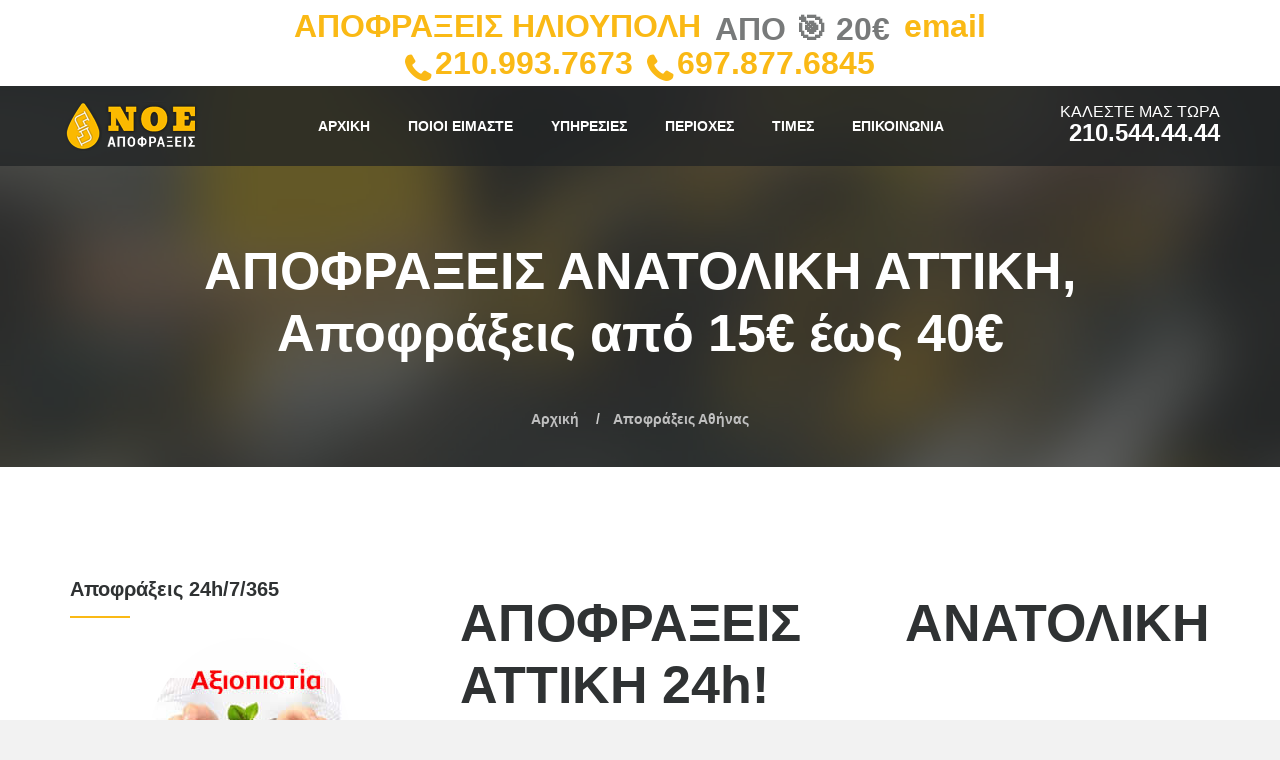

--- FILE ---
content_type: text/html; charset=UTF-8
request_url: https://www.apofraxeisilioupoli.com/%CF%80%CE%B5%CF%81%CE%B9%CE%BF%CF%87%CE%B5%CF%82/%CE%B1%CF%80%CE%BF%CF%86%CF%81%CE%B1%CE%BE%CE%B5%CE%B9%CF%82-%CE%B1%CE%BD%CE%B1%CF%84%CE%BF%CE%BB%CE%B9%CE%BA%CE%B1-%CF%80%CF%81%CE%BF%CE%B1%CF%83%CF%84%CE%B9%CE%B1
body_size: 146926
content:
<!DOCTYPE html><!--[if lt IE 7]><html class="no-js lt-ie9 lt-ie8 lt-ie7"><![endif]--><!--[if IE 7]><html class="no-js lt-ie9 lt-ie8"> <![endif]--><!--[if IE 8]><html class="no-js lt-ie9"> <![endif]--><html xmlns="http://www.w3.org/1999/xhtml" itemscope itemtype="https://schema.org/FAQPage" xml:lang="el-GR" lang="el-GR"><head><meta charset="utf-8"><title>ΑΠΟΦΡΑΞΕΙΣ ΑΝΑΤΟΛΙΚΗ ΑΤΤΙΚΗ, Αποφράξεις από 15€ έως 40€</title><link rel="canonical" href="https://www.apofraxeisilioupoli.com/περιοχες/αποφραξεις-ανατολικα-προαστια" /><meta name="viewport" content="width=device-width, initial-scale=1">
    <meta name="description" content="Οι Αποφράξεις Ανατολικής Αττικής γίνονται από την ΑΠΟΦΡΑΚΤΙΚΗ ΕΤΑΙΡΕΙΑ μας με τιμές απόφραξης από 15€. Για αποφράξεις στα Ανατολικά Προάστια καλέστε 2106644546.">
    <meta name="keywords" content="ΑΠΟΦΡΑΞΕΙΣ ΑΝΑΤΟΛΙΚΗ ΑΤΤΙΚΗ, ΑΠΟΦΡΑΞΕΙΣ ΓΕΡΑΚΑ, ΑΠΟΦΡΑΞΕΙΣ ΑΡΤΕΜΙΔΑ, ΑΠΟΦΡΑΞΕΙΣ ΡΑΦΗΝΑ, ΑΠΟΦΡΑΞΕΙΣ ΣΠΑΤΑ, ΑΠΟΦΡΑΞΗ ΑΝΑΤΟΛΙΚΗ ΑΤΤΙΚΗ">
    <meta property="og:title" content="ΑΠΟΦΡΑΞΕΙΣ ΑΝΑΤΟΛΙΚΗ ΑΤΤΙΚΗ, Αποφράξεις από 15€ έως 40€">
    <meta property="og:description" content="Οι Αποφράξεις Ανατολικής Αττικής γίνονται από την ΑΠΟΦΡΑΚΤΙΚΗ ΕΤΑΙΡΕΙΑ μας με τιμές απόφραξης από 15€. Για αποφράξεις στα Ανατολικά Προάστια καλέστε 2106644546.">
        <meta property="og:image" content="https://www.apofraxeisilioupoli.com/assets/uploads/apofraxeis-anatoliki-attiki.jpg">
        <meta property="og:url" content="https://www.apofraxeisilioupoli.com/περιοχες/αποφραξεις-ανατολικα-προαστια">
    <meta name="twitter:title" content="ΑΠΟΦΡΑΞΕΙΣ ΑΝΑΤΟΛΙΚΗ ΑΤΤΙΚΗ, Αποφράξεις από 15€ έως 40€">
    <meta name="twitter:description" content="Οι Αποφράξεις Ανατολικής Αττικής γίνονται από την ΑΠΟΦΡΑΚΤΙΚΗ ΕΤΑΙΡΕΙΑ μας με τιμές απόφραξης από 15€. Για αποφράξεις στα Ανατολικά Προάστια καλέστε 2106644546.">
        <meta name="twitter:image" content="https://www.apofraxeisilioupoli.com/assets/uploads/apofraxeis-anatoliki-attiki.jpg">
        <meta name="twitter:card" content="summary_large_image">
	<link rel="icon" type="image/png" href="https://www.apofraxeisilioupoli.com/assets/uploads/favicon.png ">

          <style>html{font-family:sans-serif;-webkit-text-size-adjust:100%;-ms-text-size-adjust:100%}body{margin:0}aside,header,nav,section{display:block}a{background-color:transparent}strong{font-weight:700}h1{margin:.67em 0;font-size:2em}img{border:0}hr{height:0;-webkit-box-sizing:content-box;-moz-box-sizing:content-box;box-sizing:content-box}button,input{margin:0;font:inherit;color:inherit}button{overflow:visible}button{text-transform:none}button{-webkit-appearance:button}button::-moz-focus-inner,input::-moz-focus-inner{padding:0;border:0}input{line-height:normal}*{-webkit-box-sizing:border-box;-moz-box-sizing:border-box;box-sizing:border-box}:after,:before{-webkit-box-sizing:border-box;-moz-box-sizing:border-box;box-sizing:border-box}html{font-size:10px}body{font-family:"Helvetica Neue",Helvetica,Arial,sans-serif;font-size:14px;line-height:1.42857143;color:#333;background-color:#fff}button,input{font-family:inherit;font-size:inherit;line-height:inherit}a{color:#337ab7;text-decoration:none}img{vertical-align:middle}.img-responsive{display:block;max-width:100%;height:auto}hr{margin-top:20px;margin-bottom:20px;border:0;border-top:1px solid #eee}h1,h3,h4,h5{font-family:inherit;font-weight:500;line-height:1.1;color:inherit}h1,h3{margin-top:20px;margin-bottom:10px}h4,h5{margin-top:10px;margin-bottom:10px}h1{font-size:36px}h3{font-size:24px}h4{font-size:18px}h5{font-size:14px}p{margin:0 0 10px}.text-right{text-align:right}.text-center{text-align:center}.text-justify{text-align:justify}.text-uppercase{text-transform:uppercase}ol,ul{margin-top:0;margin-bottom:10px}ul ul{margin-bottom:0}.container{padding-right:15px;padding-left:15px;margin-right:auto;margin-left:auto}@media (min-width:768px){.container{width:750px}}@media (min-width:992px){.container{width:970px}}@media (min-width:1200px){.container{width:1170px}}.container-fluid{padding-right:15px;padding-left:15px;margin-right:auto;margin-left:auto}.row{margin-right:-15px;margin-left:-15px}.col-lg-4,.col-lg-8,.col-md-12,.col-md-2,.col-md-3,.col-md-4,.col-md-8,.col-md-9,.col-sm-12,.col-sm-4,.col-sm-5,.col-sm-6,.col-sm-7,.col-xs-12,.col-xs-3,.col-xs-9{position:relative;min-height:1px;padding-right:15px;padding-left:15px}.col-xs-12,.col-xs-3,.col-xs-9{float:left}.col-xs-12{width:100%}.col-xs-9{width:75%}.col-xs-3{width:25%}@media (min-width:768px){.col-sm-12,.col-sm-4,.col-sm-5,.col-sm-6,.col-sm-7{float:left}.col-sm-12{width:100%}.col-sm-7{width:58.33333333%}.col-sm-6{width:50%}.col-sm-5{width:41.66666667%}.col-sm-4{width:33.33333333%}}@media (min-width:992px){.col-md-12,.col-md-2,.col-md-3,.col-md-4,.col-md-8,.col-md-9{float:left}.col-md-12{width:100%}.col-md-9{width:75%}.col-md-8{width:66.66666667%}.col-md-4{width:33.33333333%}.col-md-3{width:25%}.col-md-2{width:16.66666667%}.col-md-pull-8{right:66.66666667%}.col-md-push-4{left:33.33333333%}.col-md-push-2{left:16.66666667%}}@media (min-width:1200px){.col-lg-4,.col-lg-8{float:left}.col-lg-8{width:66.66666667%}.col-lg-4{width:33.33333333%}.col-lg-pull-8{right:66.66666667%}.col-lg-push-4{left:33.33333333%}}.form-control{display:block;width:100%;height:34px;padding:6px 12px;font-size:14px;line-height:1.42857143;color:#555;background-color:#fff;background-image:none;border:1px solid #ccc;border-radius:4px;-webkit-box-shadow:inset 0 1px 1px rgba(0,0,0,.075);box-shadow:inset 0 1px 1px rgba(0,0,0,.075)}.form-control::-moz-placeholder{color:#999;opacity:1}.form-control:-ms-input-placeholder{color:#999}.form-control::-webkit-input-placeholder{color:#999}.form-control::-ms-expand{background-color:transparent;border:0}.form-group{margin-bottom:15px}@media (min-width:768px){.form-inline .form-group{display:inline-block;margin-bottom:0;vertical-align:middle}.form-inline .form-control{display:inline-block;width:auto;vertical-align:middle}}.fade{opacity:0}.nav{padding-left:0;margin-bottom:0;list-style:none}.nav>li{position:relative;display:block}.nav>li>a{position:relative;display:block;padding:10px 15px}.breadcrumb{padding:8px 15px;margin-bottom:20px;list-style:none;background-color:#f5f5f5;border-radius:4px}.breadcrumb>li{display:inline-block}.breadcrumb>li+li:before{padding:0 5px;color:#ccc;content:"/\00a0"}.close{float:right;font-size:21px;font-weight:700;line-height:1;color:#000;text-shadow:0 1px 0 #fff;filter:alpha(opacity=20);opacity:.2}button.close{-webkit-appearance:none;padding:0;background:0 0;border:0}.modal{position:fixed;top:0;right:0;bottom:0;left:0;z-index:1050;display:none;overflow:hidden;-webkit-overflow-scrolling:touch;outline:0}.clearfix:after,.clearfix:before,.container-fluid:after,.container-fluid:before,.container:after,.container:before,.nav:after,.nav:before,.row:after,.row:before{display:table;content:" "}.clearfix:after,.container-fluid:after,.container:after,.nav:after,.row:after{clear:both}@-ms-viewport{width:device-width}@media (max-width:767px){.hidden-xs{display:none!important}}.fa{display:inline-block}@font-face{font-family:rt-icons-2;src:url(https://www.apofraxeisathinas-noe.gr/assets/frontend/fonts/rt-icons-2.eot?wz19bt);src:url(https://www.apofraxeisathinas-noe.gr/assets/frontend/fonts/rt-icons-2.eot?#iefixwz19bt) format('embedded-opentype'),url(https://www.apofraxeisathinas-noe.gr/assets/frontend/fonts/rt-icons-2.ttf?wz19bt) format('truetype'),url(https://www.apofraxeisathinas-noe.gr/assets/frontend/fonts/rt-icons-2.woff?wz19bt) format('woff'),url(https://www.apofraxeisathinas-noe.gr/assets/frontend/fonts/rt-icons-2.svg?wz19bt#rt-icons-2) format('svg');font-weight:400;font-style:normal}[class^=rt-icon2-]{font-family:rt-icons-2!important;speak:none;font-style:normal;font-weight:400;font-variant:normal;text-transform:none;line-height:1;-webkit-font-smoothing:antialiased;-moz-osx-font-smoothing:grayscale}.rt-icon2-cross2:before{content:"\e117"}@font-face{font-family:socicon;src:url(https://www.apofraxeisathinas-noe.gr/assets/frontend/fonts/socicon.eot?xvgs9q);src:url(https://www.apofraxeisathinas-noe.gr/assets/frontend/fonts/socicon.eot?xvgs9q#iefix) format('embedded-opentype'),url(https://www.apofraxeisathinas-noe.gr/assets/frontend/fonts/socicon.woff2?xvgs9q) format('woff2'),url(https://www.apofraxeisathinas-noe.gr/assets/frontend/fonts/socicon.ttf?xvgs9q) format('truetype'),url(https://www.apofraxeisathinas-noe.gr/assets/frontend/fonts/socicon.woff?xvgs9q) format('woff'),url(https://www.apofraxeisathinas-noe.gr/assets/frontend/fonts/socicon.svg?xvgs9q#socicon) format('svg');font-weight:400;font-style:normal}[class*=" socicon-"]{font-family:socicon!important;speak:none;font-style:normal;font-weight:400;font-variant:normal;text-transform:none;line-height:1;-webkit-font-smoothing:antialiased;-moz-osx-font-smoothing:grayscale}.socicon-facebook:before{content:"\e028"}.socicon-google:before{content:"\e034"}.socicon-youtube:before{content:"\e0a5"}@font-face{font-family:FontAwesome;src:url(https://www.apofraxeisathinas-noe.gr/assets/frontend/fonts/fontawesome-webfont.eot?v=4.6.3);src:url(https://www.apofraxeisathinas-noe.gr/assets/frontend/fonts/fontawesome-webfont.eot?#iefix&v=4.6.3) format('embedded-opentype'),url(https://www.apofraxeisathinas-noe.gr/assets/frontend/fonts/fontawesome-webfont.woff2?v=4.6.3) format('woff2'),url(https://www.apofraxeisathinas-noe.gr/assets/frontend/fonts/fontawesome-webfont.woff?v=4.6.3) format('woff'),url(https://www.apofraxeisathinas-noe.gr/assets/frontend/fonts/fontawesome-webfont.ttf?v=4.6.3) format('truetype'),url(https://www.apofraxeisathinas-noe.gr/assets/frontend/fonts/fontawesome-webfont.svg?v=4.6.3#fontawesomeregular) format('svg');font-weight:400;font-style:normal}.fa{font:normal normal normal 14px/1 FontAwesome;font-size:inherit;text-rendering:auto;-webkit-font-smoothing:antialiased;-moz-osx-font-smoothing:grayscale}.fa-clock-o:before{content:"\f017"}.fa-pencil:before{content:"\f040"}.fa-map-marker:before{content:"\f041"}.fa-facebook:before{content:"\f09a"}.fa-google-plus:before{content:"\f0d5"}.fa-youtube:before{content:"\f167"}.breadcrumb{font-size:14px;font-weight:700;text-transform:uppercase}.header_left_logo,.header_right_buttons{white-space:nowrap}.breadcrumb{margin:0;border-radius:0}.breadcrumb{padding:0;background-color:transparent;color:inherit}.breadcrumb>li{padding:0}.breadcrumb>li:last-child{padding-right:0}.breadcrumb>li+li:before{content:"/";padding:0 13px}.form-control,input[type=text]{height:60px;background-color:transparent;border-radius:5px;box-shadow:none;color:#2f3233;font-size:16px;line-height:30px;font-weight:300;border:1px solid #ccc;padding:14px 30px}.form-group{position:relative}.form-group{margin-bottom:20px}.form-control:-moz-placeholder{color:#a0a0a0;font-style:italic;text-transform:uppercase;font-size:14px}.form-control::-moz-placeholder{color:#a0a0a0;font-style:italic;text-transform:uppercase;font-size:14px}.form-control:-ms-input-placeholder{color:#a0a0a0;font-style:italic;text-transform:uppercase;font-size:14px}.form-control::-webkit-input-placeholder{color:#a0a0a0;font-style:italic;text-transform:uppercase;font-size:14px}html{overflow:visible}html{position:relative}button.close{margin-top:4px}body,html{font-size:16px}html{width:100%;height:100%}body{font-family:'Open Sans',sans-serif;font-weight:300;line-height:1.625rem;background-color:#f2f2f2}h1,h3,h4,h5{font-weight:700;line-height:1.2;word-break:break-word;margin-top:1.1em;margin-bottom:.8em}h5:last-child,p:last-child{margin-bottom:0}h1{font-size:52px}h3{font-size:32px}h4{font-size:24px}h5{font-size:20px}h1:first-child,h3:first-child,h5:first-child{margin-top:0}p{margin-bottom:15px}img{max-width:100%}hr{border:none}.list1.no-bullets li:before{display:none}.list1 li:before{content:"\f0da";font-size:12px}img{height:auto}a{text-decoration:none}hr{height:1px;margin-left:0;margin-right:0;background-color:#ccc}input::-webkit-inner-spin-button,input::-webkit-outer-spin-button{-webkit-appearance:none}.list1 li:before{color:#fab915;font-family:FontAwesome}ol,ul{padding-left:30px;margin-bottom:20px}ul.list1{list-style:none;padding:0}.list1 li{position:relative;padding:9px 0 10px 20px;border-bottom:1px solid rgba(0,0,0,.1)}@media (min-width:992px){.list1 li{padding-top:10px;padding-bottom:10px}}.list1.no-bullets li{padding-left:0}.list1 li:first-child{border-top:1px solid rgba(0,0,0,.1)}.list1 li:before{position:absolute;left:0;top:10px;width:7px;height:7px}.theme_button,button{position:relative;font-size:14px;text-transform:uppercase;font-weight:700;padding:23px 35px;line-height:1;display:inline-block;text-align:center;color:#fab915;background-color:#2f3233;border-radius:30px;border:none;z-index:1}@media (min-width:1200px){.theme_button,button{padding-right:45px;padding-left:45px}}.theme_button{margin-bottom:20px;margin-right:16px}.theme_button:last-child{margin-bottom:0;margin-right:0}.no_bg_button{background-color:transparent!important;border-color:transparent}.form-inline .theme_button,.form-inline [type=submit]{margin-bottom:0}.sf-menu a{text-transform:uppercase}.round{border-radius:50%}.section_padding_top_10>[class*=container]{padding-top:10px}.section_padding_top_15>[class*=container]{padding-top:15px}.section_padding_top_100>[class*=container]{padding-top:100px}.section_padding_bottom_10>[class*=container]{padding-bottom:10px}.section_padding_bottom_15>[class*=container]{padding-bottom:15px}.section_padding_bottom_100>[class*=container]{padding-bottom:100px}@media (max-width:1200px){.section_padding_top_100>[class*=container]{padding-top:75px}.section_padding_bottom_100>[class*=container]{padding-bottom:75px}}[class*=col-]{margin-top:10px;margin-bottom:10px}.columns_margin_0 [class*=col-]{margin-top:0;margin-bottom:0}.table_section .row{min-width:100%;height:100%}@media (max-width:767px){aside{margin-top:60px!important}}@media (min-width:992px){.table_section.table_section_md .row{display:table;width:calc(100% + 30px)}.table_section.table_section_md>[class*=container]>.row>[class*=col-]{display:table-cell;vertical-align:middle;float:none}.container-fluid{padding-right:30px;padding-left:30px}}#box_wrapper{-ms-flex-direction:column;-webkit-box-orient:vertical;-webkit-box-direction:normal}@media (min-width:1200px){.container-fluid{padding-right:60px;padding-left:60px}}.parallax{background-size:cover}.parallax{position:relative}.parallax{background-attachment:fixed;background-position:50% 0;background-repeat:no-repeat}@media (max-width:767px){.parallax{background-size:auto auto}}.parallax.ds:after{background-color:#2f3233;opacity:.9}.parallax>*{z-index:4;position:relative}.parallax:after,.parallax:before{content:'';display:block;position:absolute;top:0;left:0;right:0;bottom:0;z-index:3}.parallax:after,.parallax:before{opacity:.8}.preloader{position:fixed;top:0;left:0;right:0;bottom:0;background:rgba(255,255,255,.99);z-index:13000;height:100%}.preloader_image{width:100px;height:100px;position:absolute;left:50%;top:50%;background:url(https://www.apofraxeisathinas-noe.gr/assets/frontend/img/preloader.gif) 50% 50% no-repeat;margin:-50px 0 0 -50px}@media all and (-ms-high-contrast:none),(-ms-high-contrast:active){.preloader_image{background:url(https://www.apofraxeisathinas-noe.gr/assets/frontend/img/preloader.gif) 50% 50% no-repeat}}#box_wrapper,#canvas{overflow:hidden;position:relative;min-height:100vh}#box_wrapper>section{clear:both}#box_wrapper{display:-webkit-box;display:-ms-flexbox;display:flex;flex-direction:column}.clearfix{clear:both}.with_padding{padding:20px}@media (min-width:400px){.with_padding{padding:30px}}.big{font-size:32px;font-weight:500;line-height:1}.highlight{color:#fab915;border-color:#fab915}.greylinks a{color:#787a7a}.thin{font-weight:100}.bold{font-weight:700}.main_bg_color{color:#fff}.main_bg_color{background-color:#fab915}.divider_60_2{width:60px;height:2px}.margin_0{margin:0!important}.bottommargin_0{margin-bottom:0!important}.rightpadding_5{padding-right:5px}.display_table{display:table;min-width:100%;height:100%;margin-left:auto;margin-right:auto;border-collapse:collapse}.display_table_cell{display:table-cell;vertical-align:middle;float:none;overflow:hidden;zoom:1;box-sizing:border-box}@media (min-width:992px){.text-md-left{text-align:left}}.inline-content{margin-right:-7px;margin-left:-7px}.inline-content>*{vertical-align:middle;display:inline-block;margin-right:7px;margin-bottom:0;margin-left:7px}.logo{font-size:24px}.header_darkgrey{color:#fff;background-color:#212324}.header_darkgrey a[class*=socicon-]{color:#fff}.logo{display:inline-block;word-break:break-word;position:relative;z-index:2;padding:5px 0}#search_modal .theme_button{padding:0}.logo img{max-width:200px}#search_modal,.header_darkgrey .logo{color:#fff}.page_header{top:0;left:0;right:0;position:relative;z-index:1000;margin:0;padding:0;height:auto}.page_header [class*=display_table_cell]{overflow:visible}.page_header [class*=col-]{min-height:0}@media (max-width:1599px){.page_header .header_right_buttons h5{font-size:16px}.page_header .header_right_buttons .big{font-size:24px}}#search_modal .search-form{margin:0 0 0 60px;border-bottom:1px solid rgba(255,255,255,.1)}#search_modal .form-control{border:none;background-color:transparent;height:50px;color:#fff;width:100%}#search_modal .form-control:-moz-placeholder{color:rgba(255,255,255,.8);opacity:1}#search_modal .form-control::-moz-placeholder{color:rgba(255,255,255,.8);opacity:1}#search_modal .form-control:-ms-input-placeholder{color:rgba(255,255,255,.8)}#search_modal .form-control::-webkit-input-placeholder{color:rgba(255,255,255,.8)}#search_modal .close{padding:14px 14px 13px;position:absolute;min-width:0;color:#fff;text-shadow:none;opacity:1}.page_header:after,.page_header:before{content:'';display:block;clear:both}.header_left_logo{padding:0 15px;overflow:visible}.header_mainmenu{overflow:visible;width:10000px;padding:0 15px}.header_right_buttons{padding:0 15px;text-align:right;overflow:visible}body:after{content:'';position:fixed;top:0;left:0;right:0;bottom:0;background-color:rgba(0,0,0,.5);z-index:1001;visibility:hidden;opacity:0}body{position:relative;left:0}.container{max-width:100%}@media (max-width:767px){.container{max-width:500px}}.ls{background-color:#fff;color:#787a7a}.ls h3,.ls h4,.ls h5{color:#2f3233}.ls h4 a{color:inherit}.ls .main_bg_color{color:#fff}.ls a{color:#fab915}.ls .highlight{color:#fab915;border-color:#fab915}.ls .greylinks a{color:#787a7a}.ds{background-color:#2f3233;color:#bfbfbf}.ds.parallax{color:rgba(255,255,255,.8)}.ds h1{color:#fff}.ds a{color:#fff}.ds .greylinks a{color:#bfbfbf}.page_topline{font-size:14px;font-weight:400;line-height:30px;position:relative;z-index:1001}.page_topline i{vertical-align:middle;display:inline-block}.page_breadcrumbs.parallax{background-image:url(https://www.apofraxeisathinas-noe.gr/assets/frontend/img/parallax/top.jpg)}.page_breadcrumbs.parallax:after{opacity:.75}.sf-menu a{font-size:14px}.sf-menu a{font-weight:700}@media (min-width:992px){.mainmenu_wrapper,.sf-menu li{position:relative}.sf-menu,.sf-menu ul{margin:0;padding:0;list-style:none}.sf-menu li>ul{position:absolute;display:none;top:100%;z-index:99}.sf-menu a{display:block}.sf-menu a{position:relative;text-align:center;padding:5px 10px;text-decoration:none;zoom:1;color:#2f3233}.sf-menu>li{white-space:nowrap;display:inline-block;position:relative;vertical-align:middle;margin:0 -2px}.sf-menu>li:first-child{margin-left:0}.sf-menu>li:last-child{margin-right:0}.sf-menu ul li>a:before{content:"";position:absolute;top:0;left:50%;width:54%;height:1px;-webkit-transform:translateX(-50%);transform:translateX(-50%);background-color:#ccc}.sf-menu ul li:first-child>a:before{display:none}.sf-menu>li>a{padding:27px 0}.sf-menu li>ul,.sf-menu>li .mega-menu{margin-top:10px;text-align:left;list-style:none;padding:20px 0;box-shadow:0 1px 5px rgba(0,0,0,.1);min-width:10em;border-radius:0 0 3px 3px;background:linear-gradient(to top,#fab915 3px,#fff 3px)}.sf-menu>li .mega-menu ul{background:#fff}.sf-menu ul a{padding-left:30px;padding-right:50px}}@media (min-width:992px) and (min-width:1600px){.sf-menu ul a{padding-right:40px;padding-left:40px}}@media (min-width:992px){.sf-menu .mega-menu ul{box-shadow:none;padding:0}.sf-menu .mega-menu ul a{padding-left:0;padding-right:0}.sf-menu ul ul{margin-top:0}.header_darkgrey .sf-menu ul li>a:before{background-color:#565959}.header_darkgrey .sf-menu li>ul,.header_darkgrey .sf-menu>li .mega-menu{background:linear-gradient(to top,#fab915 3px,#2f3233 3px)}.header_darkgrey .sf-menu li>ul a,.header_darkgrey .sf-menu>li .mega-menu a{color:#fff}.header_darkgrey .sf-menu>li .mega-menu ul{background:#2f3233}.header_darkgrey .sf-menu>li>a{color:#fff}.sf-menu>li>a{margin-left:2px;margin-right:2px}[class*=container] .sf-menu>li:first-child>a{margin-left:0}[class*=container] .sf-menu>li:last-child>a{margin-right:0}}@media (min-width:992px) and (max-width:1199px){.sf-menu>li>a{margin-left:15px;margin-right:15px}}@media (min-width:1200px){.sf-menu>li>a{margin-left:19px;margin-right:19px}}@media (max-width:991px){.toggle_menu{position:absolute;top:50%;left:50%;margin-left:-30px;margin-top:-30px;width:60px;height:60px;z-index:1001;visibility:visible}}@media (max-width:991px) and (max-width:767px){.toggler_xs_right .toggle_menu{right:0;left:auto}}@media (max-width:991px){.toggle_menu span,.toggle_menu span:after,.toggle_menu span:before,.toggle_menu:before{display:block;width:30px;position:absolute;background-color:#fff;content:'';left:0;-webkit-transform:rotate(0);transform:rotate(0);height:2px}.toggle_menu span,.toggle_menu:before{left:15px;top:50%}.toggle_menu span:before{opacity:1;top:-8px}.toggle_menu span:after{opacity:1;top:8px}.mainmenu_wrapper,.sf-menu{position:fixed;top:0;left:0;bottom:0}.sf-menu{text-align:left}.mainmenu_wrapper{visibility:hidden;z-index:10;right:0;background-color:transparent;opacity:0}.sf-menu{overflow:auto;background-color:#2f3233;padding:20px 30px 20px 10px;right:100%;font-size:1.1em;text-transform:uppercase;font-weight:400;word-wrap:break-word;opacity:0}.sf-menu a,.sf-menu>li>a{color:#fff}.sf-menu ul{list-style:none;padding-left:10px}.sf-menu ul li a{display:block;padding:10px;font-weight:300;font-size:16px;text-transform:none}.sf-menu ul li a:before{content:'-';padding-right:5px}.sf-menu ul ul li a:before{content:'--';padding-right:5px}}@media screen and (min-width:992px){.mainmenu_wrapper ul .mega-menu .mega-menu-col{padding:0}.mainmenu_wrapper ul .mega-menu .mega-menu-col a{padding-right:30px;padding-left:30px}.mainmenu_wrapper ul .mega-menu ul{min-width:auto;border:none}.mainmenu_wrapper .mega-menu{display:none;position:absolute;width:940px;top:100%;z-index:10}.mainmenu_wrapper .mega-menu-row{position:static;display:table;table-layout:fixed}.mainmenu_wrapper .mega-menu-row ul{position:static;display:block;border-top:none}.mainmenu_wrapper .mega-menu-col{display:table-cell;width:2000px;padding:0 20px;border-left:1px solid #ccc}.mainmenu_wrapper .mega-menu-col:first-child{border-left:none}.header_darkgrey .mainmenu_wrapper .mega-menu-col{border-left-color:#565959}}@media screen and (min-width:1200px){.mainmenu_wrapper .mega-menu{width:1140px}.mainmenu_wrapper ul .mega-menu ul{min-width:10em}}@media screen and (max-width:991px){.mainmenu_wrapper .mega-menu{position:static}}.widget li,.widget-title,.widget>h3,.widget_search .form-inline,.widget_search form{position:relative}.widget-title,.widget>h3{font-size:20px;font-weight:600;margin-bottom:25px}.widget-title+hr,.widget>h3+hr{margin-top:-10px}.widget:after,.widget:before{display:block;content:'';clear:both}.widget ul{list-style:none;padding:0;margin:0}.widget_search .form-inline .form-control{width:100%;margin:0}.widget_search .form-inline .form-group{display:inline-block;vertical-align:top;position:relative}.widget_search [type=text]{padding-right:50px;width:100%}.widget_search .form-group+.theme_button{font-size:0;letter-spacing:0;padding:0;margin:0;position:absolute;right:0;top:0;height:60px;width:60px;line-height:60px;border:none;box-shadow:none;overflow:hidden;border-radius:0 5px 5px 0}.widget_search .form-group+.theme_button:before{font-size:14px;content:"\f002";font-weight:300;font-family:FontAwesome}.teaser{position:relative;overflow:visible}.teaser h4{font-size:24px}.teaser i{text-align:center;vertical-align:middle;display:inline-block}.teaser_icon{display:inline-block;line-height:1;text-align:center}.teaser_icon[class*="_bg_color"]{width:2.3em;height:2.3em;text-align:center;vertical-align:bottom}.teaser_icon[class*="_bg_color"]>*{line-height:2.3em}.size_normal{font-size:42px}#messages_modal .fw-messages-wrap{position:absolute;left:50%;top:10%;margin-left:-150px;width:300px}a[class*=socicon-]:before{font-family:socicon;font-size:14px;line-height:1}a.social-icon{font-size:0;line-height:0;display:inline-block;text-align:center;vertical-align:middle}a.social-icon+a.social-icon{margin-left:18px}a.social-icon{color:#b2b2b2}.text-white{color:#fff}.mt1{margin-top:15px}.pt1{padding-top:15px}body{font-family:Roboto,'Open Sans',sans-serif}@media (min-width:992px){.sf-menu li.mega-menu-col{white-space:normal}}.breadcrumb{text-transform:none}.sf-menu li ul a{text-transform:none}.mega-menu-img{width:100%}h3{font-size:28px}.header_darkgrey a[class*='socicon-']{color:#b2b2b2}.page_topline{z-index:9}@media (max-width:768px){h1{font-size:32px}}.container h3,.container h1{clear:both}</style>
      <style media="screen">

.highlighted-text {
    border: 3px dashed #fab915;
    border-radius: 4px;
    padding: 15px;
    font-weight: bold;
    color: #a97c00;
    background: #efefef;
}
@media (min-width:1200px){
  .col-lg-3 {
      width: 25%;
  }
}
@media (min-width:992px){
    .col-md-3 {
    width: 25%;
    }
    .col-md-4 {
    width: 33.33333333%;
    }
    .col-md-6 {
    width: 50%;
    }

    .col-md-8 {
        width: 66.66666667%;
    }
  .col-md-12,.col-md-2,.col-md-8{float:left}.col-md-12{width:100%}.col-md-8{width:66.66666667%}.col-md-2{width:16.66666667%}

  .col-md-1, .col-md-10, .col-md-11, .col-md-12, .col-md-2, .col-md-3, .col-md-4, .col-md-5, .col-md-6, .col-md-7, .col-md-8, .col-md-9 {
  float: left;
}
}
.panel-heading .panel-title>a.no-transform{
  text-transform: none;
  font-size: 15px;
}
</style>

</head>

<body>
	<!--[if lt IE 9]>
		<div class="bg-danger text-center">Χρησιμοποιείτε <strong>παλιό browser</strong>. Παρακαλούμε ενημερώστε τον browser σας για καλύτερη εμπειρία περιήγησης.</div>
	<![endif]-->
	<div class="preloader">
		<div class="preloader_image"></div>
	</div>

	<div class="modal" tabindex="-1" role="dialog" aria-labelledby="search_modal" id="search_modal"> <button type="button" class="close" data-dismiss="modal" aria-label="Close">
		<span aria-hidden="true">
			<i class="rt-icon2-cross2"></i>
		</span>
	</button>
		<div class="widget widget_search">
			<form method="get" class="searchform search-form form-inline" action="./">
				<div class="form-group bottommargin_0"> <input type="text" value="" name="search" class="form-control" placeholder="Search keyword" id="modal-search-input"> </div> <button type="submit" class="theme_button no_bg_button">Search</button> </form>
		</div>
	</div>
	<div class="modal fade" tabindex="-1" role="dialog" id="messages_modal">
		<div class="fw-messages-wrap ls with_padding">

		</div>
	</div>

		<div id="canvas">
		<div id="box_wrapper">
			<section class="page_topline ls table_section table_section_md section_padding_top_10 section_padding_bottom_10">

			</section>
			<header class="page_header header_darkgrey header_transparent tall_header toggler_xs_right columns_margin_0">
        <section class="page_topline ls table_section table_section_md section_padding_top_10">
            

			<!-- template sections -->
<div class="container-fluid">
	<div class="row"><div class="col-md-8 col-sm-12 text-center"><div class="inline-content"><span><a href="https://www.apofraxeisilioupoli.com/" class="big bold">ΑΠΟΦΡΑΞΕΙΣ ΗΛΙΟΥΠΟΛΗ</a></span><span class="big bold">ΑΠΟ 🎯 20€</span><span><a href="mailto:info@apofraxeisilioupoli.com" class="big bold">email</a></span><span><i class="fa fa-phone highlight big bold rightpadding_5"></i><a href="tel:2109937673" class="big bold">210.993.7673</a></span><span><i class="fa fa-phone highlight big bold rightpadding_5"></i><a href="tel:6978776845" class="big bold">697.877.6845</a></span></div></div></div>
  </div>
</section>

				<div class="container-fluid">
					<div class="row">
						<div class="col-sm-12 display_table">
							<div class="header_left_logo display_table_cell"> <a href="https://www.apofraxeisilioupoli.com/"  class="logo top_logo">
           <img class="lazy" data-src="https://www.apofraxeisilioupoli.com/assets/uploads/apofraxeisilioupoli-logo.png" alt="ΑΠΟΦΡΑΞΕΙΣ ΗΛΙΟΥΠΟΛΗ">
                    </a> </div>
							<div class="header_mainmenu display_table_cell text-center">
								<nav class="mainmenu_wrapper">
									<ul class="mainmenu nav sf-menu">
										<li> <a href="https://www.apofraxeisilioupoli.com/" title="ΑΡΧΙΚΗ">ΑΡΧΙΚΗ</a>

										</li>
                    <li> <a href="https://www.apofraxeisilioupoli.com/ποιοι-είμαστε-αποφράξεις-Αθήνα-ΝΩΕ" title="ΠΟΙΟΙ ΕΙΜΑΣΤΕ">ΠΟΙΟΙ ΕΙΜΑΣΤΕ</a></li>
										<li> <a href="https://www.apofraxeisilioupoli.com/υπηρεσιες">ΥΠΗΡΕΣΙΕΣ</a>
                                                                                          <div class="mega-menu">
                          <ul class="mega-menu-row">
                            <li class="mega-menu-col">
                              <ul class="row">
                                                                                                      <li class="text-center col-sm-6 col-md-12 col-xs-12">
                                    <a href="https://www.apofraxeisilioupoli.com/υπηρεσιες/αποφραξεις-αποχετευσεων-υδροβολη">
                                      
                                        <img class="img-responsive mega-menu-img img-rounded lazy" data-src="https://www.apofraxeisilioupoli.com/assets/uploads/medium/piestiko-katharismos-apofraxeis-stergios.jpg" alt="Αποφράξεις με υδροβολή Αθήνα 40€">
                                      
                                        Αποφράξεις με υδροβολή Αθήνα 40€                                     
                                    </a>
                                    <div class="clearfix">

                                    </div>
                                   </li>
                                                                                                      <li class="text-center col-sm-6 col-md-12 col-xs-12">
                                    <a href="https://www.apofraxeisilioupoli.com/υπηρεσιες/καθαρισμος-φρεατιων-υδροσυλλογης">
                                      
                                        <img class="img-responsive mega-menu-img img-rounded lazy" data-src="https://www.apofraxeisilioupoli.com/assets/uploads/medium/ΑΠΟΦΡΑΞΗΦΡΕΑΤΙΟΥΗΛΙΟΥΠΟΛΗ.jpg" alt="Αποφράξεις φρεατίων Ηλιούπολη">
                                      
                                        Αποφράξεις φρεατίων Ηλιούπολη                                     
                                    </a>
                                    <div class="clearfix">

                                    </div>
                                   </li>
                                                                </ul>
                            </li>
                            <li class="mega-menu-col">
                              <ul class="row">
                                                                                                      <li class="text-center  col-sm-6 col-md-12 col-xs-12">
                                    <a href="https://www.apofraxeisilioupoli.com/υπηρεσιες/αλλοι-τροποι-καθαρισμου-αποφραξης-αποχετευσης.">
                                      
                                        <img class="img-responsive mega-menu-img img-rounded lazy" data-src="https://www.apofraxeisilioupoli.com/assets/uploads/medium/apofraxeis-rizokoptika.jpg" alt="Άλλοι τρόποι καθαρισμού και απόφραξης με ριζοκοπτικά">
                                      
                                        Άλλοι τρόποι καθαρισμού και απόφραξης με ριζοκοπτικά                                      
                                    </a>
                                    <div class="clearfix">

                                    </div>
                                   </li>
                                                                                                      <li class="text-center  col-sm-6 col-md-12 col-xs-12">
                                    <a href="https://www.apofraxeisilioupoli.com/υπηρεσιες/μηνιαια-συντηρηση-αποχετευσης">
                                      
                                        <img class="img-responsive mega-menu-img img-rounded lazy" data-src="https://www.apofraxeisilioupoli.com/assets/uploads/medium/miniaia-syntirisi-apoxetefsi.jpg" alt="Συντηρήσεις αποχέτευσης με τον μήνα">
                                      
                                        Συντηρήσεις αποχέτευσης με τον μήνα                                      
                                    </a>
                                    <div class="clearfix">

                                    </div>
                                   </li>
                                                                </ul>
                            </li>
                            <li class="mega-menu-col">
                              <ul class="row">
                                                                                                      <li class="text-center  col-sm-6 col-md-12 col-xs-12">
                                    <a href="https://www.apofraxeisilioupoli.com/υπηρεσιες/αποφραξεις-ελεγχος-καμερα">
                                      
                                        <img class="img-responsive mega-menu-img img-rounded lazy" data-src="https://www.apofraxeisilioupoli.com/assets/uploads/medium/ΕΛΕΓΧΟΣΚΑΜΕΡΑΗΛΙΟΥΠΟΛΗ.jpg" alt="Έλεγχος αποχέτευσης με Κάμερα Ηλιούπολη">
                                      
                                        Έλεγχος αποχέτευσης με Κάμερα Ηλιούπολη                                     
                                    </a>
                                    <div class="clearfix">

                                    </div>
                                   </li>
                                                                                                      <li class="text-center  col-sm-6 col-md-12 col-xs-12">
                                    <a href="https://www.apofraxeisilioupoli.com/υπηρεσιες/αντλησεις-υδατων">
                                      
                                        <img class="img-responsive mega-menu-img img-rounded lazy" data-src="https://www.apofraxeisilioupoli.com/assets/uploads/medium/antlisi-ydaton.jpg" alt="Αντλήσεις υδάτων Ηλιούπολη">
                                      
                                        Αντλήσεις υδάτων Ηλιούπολη                                     
                                    </a>
                                    <div class="clearfix">

                                    </div>
                                   </li>
                                                                </ul>
                            </li>
                            <li class="mega-menu-col">
                              <ul class="row">
                                                                                                      <li class="text-center  col-sm-6 col-md-12 col-xs-12">
                                    <a href="https://www.apofraxeisilioupoli.com/υπηρεσιες/πλυσιμο-αναρροφηση-στεγανων-αντλιοστασιων">
                                      
                                        <img class="img-responsive mega-menu-img img-rounded lazy" data-src="https://www.apofraxeisilioupoli.com/assets/uploads/medium/katharismos-antliostasia.jpg" alt="Πλύσιμο αντλιοστασίων">
                                      
                                        Πλύσιμο αντλιοστασίων                                      
                                    </a>
                                    <div class="clearfix">

                                    </div>
                                   </li>
                                                                                                  </ul>
                            </li>
                          </ul>
                        </div>
                    
										</li>

										<li> <a href="https://www.apofraxeisilioupoli.com/περιοχες">ΠΕΡΙΟΧΕΣ</a>
                                            <div class="mega-menu">
                        <ul class="mega-menu-row">

                          <li class="mega-menu-col">
                            <ul class="row">
                              <li class="text-center  col-sm-6 col-md-12 col-xs-12"> <a href="https://www.apofraxeisilioupoli.com/περιοχες/αποφραξεις-αθηνα-κεντρο">
                                <img
                                  class="img-responsive mega-menu-img img-rounded lazy"
                                  data-src="https://www.apofraxeisilioupoli.com/assets/uploads/medium/apofraxeis-Athina_2.jpg"
                                  alt="Συνεργείο υδρορροών Αθήνα Κέντρο">Αθήνα Κέντρο</a></li>
                              <li class="text-center  col-sm-6 col-md-12 col-xs-12"> <a href="https://www.apofraxeisilioupoli.com/περιοχες/αποφραξεις-ανατολικα-προαστια">
                                <img
                                  class="img-responsive mega-menu-img img-rounded lazy"
                                  data-src="https://www.apofraxeisilioupoli.com/assets/uploads/medium/apofraxeis-anatoliki-attiki.jpg"
                                  alt="Καθαρισμοί φρεατίων Ανατολική Αττική">Ανατολική Αττική</a></li>
                            </ul>
                          </li>
                          <li class="mega-menu-col">
                            <ul class="row">
                               <li class="text-center  col-sm-6 col-md-12 col-xs-12"> <a href="https://www.apofraxeisilioupoli.com/περιοχες/αποφραξεις-βορεια-προαστια">
                                <img
                                  class="img-responsive mega-menu-img img-rounded lazy"
                                  data-src="https://www.apofraxeisilioupoli.com/assets/uploads/medium/apofraxeis-voreia-proastia.jpg"
                                  alt="Διάγνωση με κάμερα Βόρεια Προάστια">Βόρεια Προάστια</a> </li>
                                <li class="text-center  col-sm-6 col-md-12 col-xs-12"> <a href="https://www.apofraxeisilioupoli.com/περιοχες/αποφραξεις-δυτικα-προαστια">
                                 <img
                                      class="img-responsive mega-menu-img img-rounded lazy"
                                      data-src="https://www.apofraxeisilioupoli.com/assets/uploads/medium/apofraxeis-dytika-proastia.jpg"
                                      alt="Αντλήσεις υδάτων Δυτικά Προάστια">Δυτικά Προάστια</a> </li>
			       <li class="text-center  col-sm-6 col-md-12 col-xs-12"> <a href="https://www.apofraxeisilioupoli.com/περιοχες/αποφραξεις-νοτια-προαστια">
                                <img
                                  class="img-responsive mega-menu-img img-rounded lazy"
                                  data-src="https://www.apofraxeisilioupoli.com/assets/uploads/medium/apofraxeis-notia-proastia.jpg"
                                  alt="Καθαρισμοί σωληνώσεων Νότια Προάστια">Νότια Προάστια</a> </li>
                            </ul>
                          </li>
                          <li class="mega-menu-col">
                            <ul class="row">
			      <li class="text-center  col-sm-6 col-md-12 col-xs-12"> <a href="https://www.apofraxeisilioupoli.com/περιοχες/αποφραξεις-πειραιας">
                                <img
                                  class="img-responsive mega-menu-img img-rounded lazy"
                                  data-src="https://www.apofraxeisilioupoli.com/assets/uploads/medium/apofraxeis-piraias.jpg"
                                  alt="Συντηρήσεις πολυκατοικιών Πειραιάς">Πειραιάς</a> </li>
			      <li class="text-center  col-sm-6 col-md-12 col-xs-12"> <a href="https://www.apofraxeisilioupoli.com/περιοχες/αποφραξεις-υπολοιπο-αττικης-δυτικη-αττικη">
                                <img
                                  class="img-responsive mega-menu-img img-rounded lazy"
                                  data-src="https://www.apofraxeisilioupoli.com/assets/uploads/medium/apofraxeis-ypoloipo-attikis.jpg"
                                  alt="Έλεγχος με κάμερα Δυτική Αττική">Δυτική Αττική</a> </li>
                              </ul>
                          </li>
                          <li class="mega-menu-col">
                            <ul class="row">
                              <li class="text-center col-sm-6 col-md-12 col-xs-12"><a href="https://www.apofraxeisilioupoli.com/%CF%80%CE%B5%CF%81%CE%B9%CE%BF%CF%87%CE%B5%CF%82/%CE%B1%CF%80%CE%BF%CF%86%CF%81%CE%B1%CE%BE%CE%B5%CE%B9%CF%82-%CE%B1%CE%B8%CE%B7%CE%BD%CE%B1-%CE%BA%CE%B5%CE%BD%CF%84%CF%81%CE%BF" title="Συντηρήσεις αποχέτευσης Αθήνα">Αθήνα</a></li>
							  <li class="text-center col-sm-6 col-md-12 col-xs-12"><a href="https://www.apofraxeisilioupoli.com/περιοχες/αποφραξεις-αργυρουπολη" title="Συντηρήσεις αποχέτευσης Αργυρούπολη">Αργυρούπολη</a></li>
							  <li class="text-center col-sm-6 col-md-12 col-xs-12"><a href="https://www.apofraxeisilioupoli.com/περιοχες/αποφραξεις-αιγαλεω" title="Συντηρήσεις αποχέτευσης Αιγάλεω">Αιγάλεω</a></li>
							  <li class="text-center col-sm-6 col-md-12 col-xs-12"><a href="https://www.apofraxeisilioupoli.com/περιοχες/αποφραξεις-βυρωνας" title="Συντηρήσεις αποχέτευσης Βύρωνας">Βύρωνας</a></li>
							  <li class="text-center col-sm-6 col-md-12 col-xs-12"><a href="https://www.apofraxeisilioupoli.com/περιοχες/αποφραξεις-γλυφαδα" title="Συντηρήσεις αποχέτευσης Γλυφάδα">Γλυφάδα</a></li>
							  <li class="text-center col-sm-6 col-md-12 col-xs-12"><a href="https://www.apofraxeisilioupoli.com/" title="Συντηρήσεις αποχέτευσης Ηλιούπολη">Ηλιούπολη</a></li>
							  <li class="text-center col-sm-6 col-md-12 col-xs-12"><a href="https://www.apofraxeisilioupoli.com/περιοχες/αποφραξεις-κηφισια" title="Συντηρήσεις αποχέτευσης Κηφισιά">Κηφισιά</a></li>
							  <li class="text-center col-sm-6 col-md-12 col-xs-12"><a href="https://www.apofraxeisilioupoli.com/περιοχες/αποφραξεις-κορωπι" title="Συντηρήσεις αποχέτευσης Κορωπί">Κορωπί</a></li>
							  <li class="text-center col-sm-6 col-md-12 col-xs-12"><a href="https://www.apofraxeisilioupoli.com/περιοχες/αποφραξεις-περιστερι" title="Συντηρήσεις αποχέτευσης Περιστέρι">Περιστέρι</a></li>
							</ul> 
                          </li>

                        </ul>
                      </div>
										</li>
										<li> <a href="https://www.apofraxeisilioupoli.com/timokatalogos-apofraxeis">ΤΙΜΕΣ</a></li>

										<li> <a href="https://www.apofraxeisilioupoli.com/epikoinonia">ΕΠΙΚΟΙΝΩΝΙΑ</a></li>
									</ul>
								</nav>

							<span class="toggle_menu"><span></span></span>
							</div>
							<div class="header_right_buttons display_table_cell text-right hidden-xs">
								<h5 class="thin text-uppercase margin_0">ΚΑΛΕΣΤΕ ΜΑΣ ΤΩΡΑ</h5> <a href="tel:210 544 44 44" class="big text-white bold">210.544.44.44</a> </div>
						</div>
					</div>
				</div>
			</header>

  <section class="page_breadcrumbs ds parallax section_padding_top_15 section_padding_bottom_15" style="background-position: 50% 1px;">
				<div class="container">
					<div class="row pt3">
						<div class="col-sm-12 text-center">                                                     
							<h1>ΑΠΟΦΡΑΞΕΙΣ ΑΝΑΤΟΛΙΚΗ ΑΤΤΙΚΗ, Αποφράξεις από 15€ έως 40€</h1>
							<ol class="breadcrumb greylinks">
								<li> <a href="https://www.apofraxeisilioupoli.com/">
							Αρχική
						</a> </li>
                                                                                                  <li><a href='https://www.apofraxeisilioupoli.com/περιοχες/'>Αποφράξεις Αθήνας</a></li>
                          							</ol>
						</div>
					</div>
				</div>
			</section>
    <section class="ls section_padding_top_100 category-section section_padding_bottom_100">
    <div class="container">
        <div class="row">
            <div class="col-sm-7 col-md-8 col-lg-8 text-justify  col-md-push-4 col-lg-push-4">
                <h1 class="pt1">ΑΠΟΦΡΑΞΕΙΣ ΑΝΑΤΟΛΙΚΗ ΑΤΤΙΚΗ 24h!</h1>
                <div class="col-md-10 col-md-offset-1 highlighted-text pb1">
              <span itemprop="description">Οι Αποφράξεις Ανατολικής Αττικής γίνονται από την ΑΠΟΦΡΑΚΤΙΚΗ ΕΤΑΙΡΕΙΑ μας με τιμές απόφραξης από 15€. Για αποφράξεις στα Ανατολικά Προάστια καλέστε 2106644546.</span>
            </div>
                <h2 id="h002">Αποφράξεις Ανατολικά Προάστια με εξαιρετικό Τιμοκατάλογο Φθηνές τιμές και δώρα!</h2>

<div class="row">
<div class="col-sm-6 pricetable">
<table border="1" cellpadding="1" cellspacing="1" style="text-align:center" summary="Προσφορές με Τιμοκατάλογο αποφράξεων Ανατολικά Προάστια">
	<caption>Επιλέξτε τις υπηρεσίες ή καλέστε μας!</caption>
	<tbody>
		<tr>
			<td>Καθαρισμός αποχέτευσης συμβόλαιο:</td>
			<td>15€</td>
		</tr>
		<tr>
			<td>Απόφραξη μπανιέρας:</td>
			<td>30€</td>
		</tr>
		<tr>
			<td>Απόφραξη μπάνιου:</td>
			<td>30€</td>
		</tr>
		<tr>
			<td>12μηνο συμβόλαιο συντήρησης Ανατολικά Προάστια:</td>
			<td>24% ΔΩΡΟ</td>
		</tr>
		<tr>
			<td>Απόφραξη αποχέτευσης πιεστικό:</td>
			<td>40€</td>
		</tr>
		<tr>
			<td>Έλεγχος με κάμερα:</td>
			<td>60€</td>
		</tr>
		<tr>
			<td>ΑΠΟΦΡΑΞΗ ΛΕΚΑΝΗΣ ΑΝΑΤΟΛΙΚΑ ΠΡΟΑΣΤΙΑ από 45 € συν ΦΠΑ:</td>
			<td>2106644546</td>
		</tr>
		<tr>
			<td>Απόφραξη κεντρικού φρεατίου με πιεστικό - 40 € συν ΦΠΑ:</td>
			<td>6978776845</td>
		</tr>
		<tr>
			<td>Απόφραξη φρεατίου αποχέτευσης από 10 € σε συμβόλαιο έως 40 € συν ΦΠΑ:</td>
			<td>2106644546</td>
		</tr>
		<tr>
			<td>Αποφράξεις υδρορροών βεράντας:</td>
			<td>30€</td>
		</tr>
		<tr>
			<td>Απόφραξη κεντρικής αποχέτευσης από:</td>
			<td>40€</td>
		</tr>
	</tbody>
</table>
</div>

<div class="col-sm-6 text-center" style="text-align: justify;">
<p>Γιατί επιλέγετε για <strong>Αποφράξεις Ανατολικά Προάστια το δικό μας συνεργείο καθαρισμού υδρορροών</strong> τόσο ✅για <strong>αποφράξεις υδρορροών όσο και για έλεγχο με κάμερα</strong> ή άλλες ✅υπηρεσίες αποφράξεων;</p>

<figure><img alt="Τιμοκατάλογος για ΑΠΟΦΡΑΞΕΙΣ ΑΝΑΤΟΛΙΚΑ ΠΡΟΑΣΤΙΑ" class="lazy img-rounded" src="https://www.apofraxeisilioupoli.com/assets/uploads/medium/apofraxeis-anatolikaproastia.jpg" /></figure>
</div>
</div>

<h2>Αποφράξεις οικονομικά με ✅100% εγγυημένη απόφραξη νεροχύτη</h2>

<p>Σε οτιδήποτε αφορά στο <strong>ξεβούλωμα ενός νεροχύτη</strong> ή μίας μπανιέρας ή μίας υδρορροής η αποτελεσματικότητα της εργασίας μας είναι 100%. Και μάλιστα σε ελάχιστο χρόνο στις καλύτερες τιμές της αγοράς.</p>

<p>Ακόμη, στο σημείο αυτό δηλώνουμε ότι εμείς το έμπειρο προσωπικό της εταιρείας μας&nbsp;(https://www.apofraxeisilioupoli.com/), προσφέρουμε πάντα ένα πεντακάθαρο αποχετευτικό δίκτυο. Και για <a href="https://www.apofraxeisstergios.gr/%CE%B1%CF%80%CF%8C%CF%86%CF%81%CE%B1%CE%BE%CE%B7/%CE%B1%CF%80%CE%BF%CF%86%CF%81%CE%B1%CE%BE%CE%B5%CE%B9%CF%82-%CE%B1%CE%BD%CE%B1%CF%84%CE%BF%CE%BB%CE%B9%CE%BA%CE%B1-%CF%80%CF%81%CE%BF%CE%B1%CF%83%CF%84%CE%B9%CE%B1" target="_blank">αποφράξεις ανατολική Αττική</a> με προσοχή και <strong>40 χρόνια προσφοράς από το 1981</strong>.</p>

<p><iframe allowfullscreen="" frameborder="0" height="450" src="https://www.google.com/maps/embed?pb=!1m14!1m8!1m3!1d338300.9526412001!2d24.008767932541197!3d38.0227049002227!3m2!1i1024!2i768!4f13.1!3m3!1m2!1s0x14a19147111a94f1%3A0x300bd2ce2b98060!2sEast+Attica!5e0!3m2!1sen!2sgr!4v1524770274176" style="border:0" width="600"></iframe></p>

<h2>Υπηρεσίες αποφράξεων Ανατολικών Προαστίων φθηνά από την εταιρεία μας</h2>

<p>Στο σημείο αυτό σας ανακοινώνουμε ότι για κάθε <a href="https://www.apofraxeisilioupoli.com/" title="ΑΠΟΦΡΑΞΗ">απόφραξη</a> η εταιρεία μας καινοτομεί τόσο <strong>στην απόφραξη νεροχύτη</strong> όσο και σε μία <strong>σειρά αποφρακτικές υπηρεσίες</strong>, όπως: Καθαρισμό λεκάνης, <a href="https://www.apofraxeisilioupoli.com/%CF%85%CF%80%CE%B7%CF%81%CE%B5%CF%83%CE%B9%CE%B5%CF%82/%CE%B1%CE%BD%CF%84%CE%BB%CE%B7%CF%83%CE%B5%CE%B9%CF%82-%CF%85%CE%B4%CE%B1%CF%84%CF%89%CE%BD" title="Άντληση υδάτων">άντληση υδάτων</a>, απεμπλοκή κεντρικής αποχέτευσης, ξεβούλωμα κάθετης στήλης υδρορροής, καθαρισμό βιολογικού βόθρου κλπ. Οι <strong>ειδικές αντλίες κενού και πίεσης</strong> που διαθέτουν τα βυτία μας εμποδίζουν τη διάχυση των δυσάρεστων οσμών, <strong>ώστε να ✅μη γίνεται αισθητή η παρουσία μας σε εταιρείες και όπου χρειαστεί</strong>.</p>

<p>Αξίζει να τονιστούν ότι <strong>επεμβάσεις μας σε μέρη δυσπρόσιτα</strong> που οι άλλοι <strong>αδυνατούν</strong> φθηνά αλλά και με αξιοπιστία. Εμείς κάνουμε να φαίνονται εύκολα όλα, όπως:</p>

<ol>
	<li>Τις αντλήσεις υδάτων από πολύ μεγάλα βάθη.</li>
	<li>Το ξεβούλωμα και τη <a href="https://www.apofraxeisilioupoli.com/%CF%85%CF%80%CE%B7%CF%81%CE%B5%CF%83%CE%B9%CE%B5%CF%82/%CE%BC%CE%B7%CE%BD%CE%B9%CE%B1%CE%B9%CE%B1-%CF%83%CF%85%CE%BD%CF%84%CE%B7%CF%81%CE%B7%CF%83%CE%B7-%CE%B1%CF%80%CE%BF%CF%87%CE%B5%CF%84%CE%B5%CF%85%CF%83%CE%B7%CF%82" title="συντήρηση αποχέτευσης με το μήνα">συντήρηση αποχέτευσης με το μήνα</a> του αποχετευτικού δικτύου.</li>
	<li>Την επαγρύπνηση των συνεργείων μας σε όλη την Αττική <u>24 ώρες το 24ωρο</u>.</li>
	<li>Την άμεση διαθεσιμότητα καθ' όλη τη διάρκεια του έτους χωρίς αργίες. Ας σημειωθεί εδώ ότι στην τελευταία κακοκαιρία στο τηλεφωνικό μας κέντρο κατεγράφησαν άνω των 2000 κλήσεων. Αυτές οι περιπτώσεις γενικά είναι εξαιρέσεις στον κανόνα. Τα <strong>αποφρακτικά φορτηγάκια μας δεν σταμάτησαν να κινούνται προς όφελος του πολίτη</strong>, εκεί που το κράτος αδυνατούσε, μέχρι τις 2:00 τα ξημερώματα.</li>
</ol>

<h3>Γιατί να επιλέξω έναν επαγγελματία στα Ανατολικά Προάστια, ενώ μπορώ να το κάνω μόνος μου;</h3>

<div class="row">
<div class="col-sm-6">
<ul>
	<li>Για την εμπειρία και την τεχνογνωσία.</li>
	<li>Για τη σωστή διάγνωση του προβλήματος και την ολιστική αντιμετώπιση του κάθε προβλήματος.</li>
	<li>Για τις <strong>δωρεάν συμβουλές και οδηγίες</strong>. Δείτε και το εξής: Ένα <strong>νυστέρι στα χέρια ενός έμπειρου γιατρού σώζει ζωές, ενώ στα χέρια ενός ατζαμή μπορεί να αποβεί μοιραίο</strong>. Θέλετε να αφήσετε την υγεία του δικτύου σας στην τύχη;</li>
</ul>
</div>

<div class="col-sm-6 text-center"><img alt="ΣΥΓΧΡΟΝΟΣ ΕΞΟΠΛΙΣΜΟΣ ΑΠΟΦΡΑΞΗΣ ΑΝΑΤΟΛΙΚΑ ΠΡΟΑΣΤΙΑ" class="lazy img-rounded" src="https://www.apofraxeisilioupoli.com/assets/uploads/medium/apofraxeis-athina_2.jpg" title="ΣΥΓΧΡΟΝΟΣ ΕΞΟΠΛΙΣΜΟΣ ΑΠΟΦΡΑΞΗΣ ΑΝΑΤΟΛΙΚΑ ΠΡΟΑΣΤΙΑ" /></div>
</div>
                <hr>
				
                <div class="category-areas row pt1">
                                                                                        
            <div class="col-sm-4">
							<div class="teaser text-center">
								<div class="teaser_icon main_bg_color size_normal round"> <i class="fa fa-map-marker"></i> </div>
								<h4 class="text-uppercase"> <a href="https://www.apofraxeisilioupoli.com/περιοχες/αποφραξεις-ανοιξη" title="ΑΠΟΦΡΑΞΕΙΣ ΑΝΟΙΞΗ, Αποφράξεις φρεατίων λεκάνης 24 ώρες">ΑΝΟΙΞΗ</a></h4>
								<hr>
							</div>
						</div>
                                                                
            <div class="col-sm-4">
							<div class="teaser text-center">
								<div class="teaser_icon main_bg_color size_normal round"> <i class="fa fa-map-marker"></i> </div>
								<h4 class="text-uppercase"> <a href="https://www.apofraxeisilioupoli.com/περιοχες/αποφραξεις-αναβυσσος" title="ΑΠΟΦΡΑΞΕΙΣ ΑΝΑΒΥΣΣΟΣ, Αποφράξεις φρεατίων λεκάνης 24 ώρες">ΑΝΑΒΥΣΣΟΣ</a></h4>
								<hr>
							</div>
						</div>
                                                                
            <div class="col-sm-4">
							<div class="teaser text-center">
								<div class="teaser_icon main_bg_color size_normal round"> <i class="fa fa-map-marker"></i> </div>
								<h4 class="text-uppercase"> <a href="https://www.apofraxeisilioupoli.com/περιοχες/αποφραξεις-ανθουσα" title="ΑΠΟΦΡΑΞΕΙΣ ΑΝΘΟΥΣΑ, Αποφράξεις φρεατίων λεκάνης 24 ώρες">ΑΝΘΟΥΣΑ</a></h4>
								<hr>
							</div>
						</div>
                                              
                  <div class="clearfix"> </div>                  
            <div class="col-sm-4">
							<div class="teaser text-center">
								<div class="teaser_icon main_bg_color size_normal round"> <i class="fa fa-map-marker"></i> </div>
								<h4 class="text-uppercase"> <a href="https://www.apofraxeisilioupoli.com/περιοχες/αποφραξεις-αρτεμιδα" title="ΑΠΟΦΡΑΞΕΙΣ ΑΡΤΕΜΙΔΑ, Αποφράξεις φρεατίων λεκάνης 24 ώρες">ΑΡΤΕΜΙΔΑ</a></h4>
								<hr>
							</div>
						</div>
                                                                
            <div class="col-sm-4">
							<div class="teaser text-center">
								<div class="teaser_icon main_bg_color size_normal round"> <i class="fa fa-map-marker"></i> </div>
								<h4 class="text-uppercase"> <a href="https://www.apofraxeisilioupoli.com/περιοχες/αποφραξεις-αυλωνα" title="ΑΠΟΦΡΑΞΕΙΣ ΑΥΛΩΝΑ, Αποφράξεις φρεατίων λεκάνης 24 ώρες">ΑΥΛΩΝΑ</a></h4>
								<hr>
							</div>
						</div>
                                                                
            <div class="col-sm-4">
							<div class="teaser text-center">
								<div class="teaser_icon main_bg_color size_normal round"> <i class="fa fa-map-marker"></i> </div>
								<h4 class="text-uppercase"> <a href="https://www.apofraxeisilioupoli.com/περιοχες/αποφραξεις-αφιδνες" title="ΑΠΟΦΡΑΞΕΙΣ ΑΦΙΔΝΕΣ, Αποφράξεις φρεατίων λεκάνης 24 ώρες">ΑΦΙΔΝΕΣ</a></h4>
								<hr>
							</div>
						</div>
                                              
                  <div class="clearfix"> </div>                  
            <div class="col-sm-4">
							<div class="teaser text-center">
								<div class="teaser_icon main_bg_color size_normal round"> <i class="fa fa-map-marker"></i> </div>
								<h4 class="text-uppercase"> <a href="https://www.apofraxeisilioupoli.com/περιοχες/αποφραξεις-γερακας" title="ΑΠΟΦΡΑΞΕΙΣ ΓΕΡΑΚΑ, Αποφράξεις φρεατίων λεκάνης 24 ώρες">ΓΕΡΑΚΑΣ</a></h4>
								<hr>
							</div>
						</div>
                                                                
            <div class="col-sm-4">
							<div class="teaser text-center">
								<div class="teaser_icon main_bg_color size_normal round"> <i class="fa fa-map-marker"></i> </div>
								<h4 class="text-uppercase"> <a href="https://www.apofraxeisilioupoli.com/περιοχες/αποφραξεις-γαργητος" title="ΑΠΟΦΡΑΞΕΙΣ ΓΑΡΓΗΤΟΣ, Αποφράξεις φρεατίων λεκάνης 24 ώρες">ΓΑΡΓΗΤΟΣ</a></h4>
								<hr>
							</div>
						</div>
                                                                
            <div class="col-sm-4">
							<div class="teaser text-center">
								<div class="teaser_icon main_bg_color size_normal round"> <i class="fa fa-map-marker"></i> </div>
								<h4 class="text-uppercase"> <a href="https://www.apofraxeisilioupoli.com/περιοχες/αποφραξεις-γλυκα-νερα" title="ΑΠΟΦΡΑΞΕΙΣ ΓΛΥΚΑ ΝΕΡΑ, Τιμή 20 Ευρώ και στο 2020, 24h">ΓΛΥΚΑ ΝΕΡΑ</a></h4>
								<hr>
							</div>
						</div>
                                              
                  <div class="clearfix"> </div>                  
            <div class="col-sm-4">
							<div class="teaser text-center">
								<div class="teaser_icon main_bg_color size_normal round"> <i class="fa fa-map-marker"></i> </div>
								<h4 class="text-uppercase"> <a href="https://www.apofraxeisilioupoli.com/περιοχες/αποφραξεις-διονυσος" title="ΑΠΟΦΡΑΞΕΙΣ ΔΙΟΝΥΣΟΣ, Αποφράξεις φρεατίων λεκάνης 24 ώρες">ΔΙΟΝΥΣΟΣ</a></h4>
								<hr>
							</div>
						</div>
                                                                
            <div class="col-sm-4">
							<div class="teaser text-center">
								<div class="teaser_icon main_bg_color size_normal round"> <i class="fa fa-map-marker"></i> </div>
								<h4 class="text-uppercase"> <a href="https://www.apofraxeisilioupoli.com/περιοχες/αποφραξεις-ιπποκρατειος-πολιτεια" title="ΑΠΟΦΡΑΞΕΙΣ ΙΠΠΟΚΡΑΤΕΙΟΣ ΠΟΛΙΤΕΙΑ, Αποφράξεις φρεατίων λεκάνης 24 ώρες">ΙΠΠΟΚΡΑΤΕΙΟΣ ΠΟΛΙΤΕΙΑ</a></h4>
								<hr>
							</div>
						</div>
                                                                
            <div class="col-sm-4">
							<div class="teaser text-center">
								<div class="teaser_icon main_bg_color size_normal round"> <i class="fa fa-map-marker"></i> </div>
								<h4 class="text-uppercase"> <a href="https://www.apofraxeisilioupoli.com/περιοχες/αποφραξεις-καλαμος" title="ΑΠΟΦΡΑΞΕΙΣ ΚΑΛΑΜΟ, Αποφράξεις φρεατίων λεκάνης 24 ώρες">ΚΑΛΑΜΟΣ</a></h4>
								<hr>
							</div>
						</div>
                                              
                  <div class="clearfix"> </div>                  
            <div class="col-sm-4">
							<div class="teaser text-center">
								<div class="teaser_icon main_bg_color size_normal round"> <i class="fa fa-map-marker"></i> </div>
								<h4 class="text-uppercase"> <a href="https://www.apofraxeisilioupoli.com/περιοχες/αποφραξεις-καντζα" title="ΑΠΟΦΡΑΞΕΙΣ ΚΑΝΤΖΑ, Αποφράξεις φρεατίων λεκάνης 24 ώρες">ΚΑΝΤΖΑ</a></h4>
								<hr>
							</div>
						</div>
                                                                
            <div class="col-sm-4">
							<div class="teaser text-center">
								<div class="teaser_icon main_bg_color size_normal round"> <i class="fa fa-map-marker"></i> </div>
								<h4 class="text-uppercase"> <a href="https://www.apofraxeisilioupoli.com/περιοχες/αποφραξεις-καλλιτεχνουπολη" title="ΑΠΟΦΡΑΞΕΙΣ ΚΑΛΛΙΤΕΧΝΟΥΠΟΛΗ, Αποφράξεις φρεατίων λεκάνης 24 ώρες">ΚΑΛΛΙΤΕΧΝΟΥΠΟΛΗ</a></h4>
								<hr>
							</div>
						</div>
                                                                
            <div class="col-sm-4">
							<div class="teaser text-center">
								<div class="teaser_icon main_bg_color size_normal round"> <i class="fa fa-map-marker"></i> </div>
								<h4 class="text-uppercase"> <a href="https://www.apofraxeisilioupoli.com/περιοχες/αποφραξεις-καλυβια" title="ΑΠΟΦΡΑΞΕΙΣ ΚΑΛΥΒΙΑ, Αποφράξεις φρεατίων λεκάνης 24 ώρες">ΚΑΛΥΒΙΑ</a></h4>
								<hr>
							</div>
						</div>
                                              
                  <div class="clearfix"> </div>                  
            <div class="col-sm-4">
							<div class="teaser text-center">
								<div class="teaser_icon main_bg_color size_normal round"> <i class="fa fa-map-marker"></i> </div>
								<h4 class="text-uppercase"> <a href="https://www.apofraxeisilioupoli.com/περιοχες/αποφραξεις-καπανδριτι" title="ΑΠΟΦΡΑΞΕΙΣ ΚΑΠΑΝΔΡΙΤΙ, Αποφράξεις φρεατίων λεκάνης 24 ώρες">ΚΑΠΑΝΔΡΙΤΙ</a></h4>
								<hr>
							</div>
						</div>
                                                                
            <div class="col-sm-4">
							<div class="teaser text-center">
								<div class="teaser_icon main_bg_color size_normal round"> <i class="fa fa-map-marker"></i> </div>
								<h4 class="text-uppercase"> <a href="https://www.apofraxeisilioupoli.com/περιοχες/αποφραξεις-κερατεα" title="ΑΠΟΦΡΑΞΕΙΣ ΚΕΡΑΤΕΑ, Αποφράξεις φρεατίων λεκάνης 24 ώρες">ΚΕΡΑΤΕΑ</a></h4>
								<hr>
							</div>
						</div>
                                                                
            <div class="col-sm-4">
							<div class="teaser text-center">
								<div class="teaser_icon main_bg_color size_normal round"> <i class="fa fa-map-marker"></i> </div>
								<h4 class="text-uppercase"> <a href="https://www.apofraxeisilioupoli.com/περιοχες/αποφραξεις-κορωπι" title="ΑΠΟΦΡΑΞΕΙΣ ΚΟΡΩΠΙ, 20 Ευρώ ΑΠΟΦΡΑΞΗ ΚΟΡΩΠΙ 24h, 2106644546">ΚΟΡΩΠΙ</a></h4>
								<hr>
							</div>
						</div>
                                              
                  <div class="clearfix"> </div>                  
            <div class="col-sm-4">
							<div class="teaser text-center">
								<div class="teaser_icon main_bg_color size_normal round"> <i class="fa fa-map-marker"></i> </div>
								<h4 class="text-uppercase"> <a href="https://www.apofraxeisilioupoli.com/περιοχες/αποφραξεις-κρυονερι" title="ΑΠΟΦΡΑΞΕΙΣ ΚΡΥΟΝΕΡΙ, Αποφράξεις φρεατίων λεκάνης 24 ώρες">ΚΡΥΟΝΕΡΙ</a></h4>
								<hr>
							</div>
						</div>
                                                                
            <div class="col-sm-4">
							<div class="teaser text-center">
								<div class="teaser_icon main_bg_color size_normal round"> <i class="fa fa-map-marker"></i> </div>
								<h4 class="text-uppercase"> <a href="https://www.apofraxeisilioupoli.com/περιοχες/αποφραξεις-λαυριο" title="ΑΠΟΦΡΑΞΕΙΣ ΛΑΥΡΙΟ, Αποφράξεις φρεατίων λεκάνης 24 ώρες">ΛΑΥΡΙΟ</a></h4>
								<hr>
							</div>
						</div>
                                                                
            <div class="col-sm-4">
							<div class="teaser text-center">
								<div class="teaser_icon main_bg_color size_normal round"> <i class="fa fa-map-marker"></i> </div>
								<h4 class="text-uppercase"> <a href="https://www.apofraxeisilioupoli.com/περιοχες/αποφραξεις-λεγρενα" title="ΑΠΟΦΡΑΞΕΙΣ ΛΕΓΡΕΝΑ, Αποφράξεις φρεατίων λεκάνης 24 ώρες">ΛΕΓΡΕΝΑ</a></h4>
								<hr>
							</div>
						</div>
                                              
                  <div class="clearfix"> </div>                  
            <div class="col-sm-4">
							<div class="teaser text-center">
								<div class="teaser_icon main_bg_color size_normal round"> <i class="fa fa-map-marker"></i> </div>
								<h4 class="text-uppercase"> <a href="https://www.apofraxeisilioupoli.com/περιοχες/αποφραξεις-μαραθωνας" title="ΑΠΟΦΡΑΞΕΙΣ ΜΑΡΑΘΩΝΑ, Αποφράξεις φρεατίων λεκάνης 24 ώρες">ΜΑΡΑΘΩΝΑΣ</a></h4>
								<hr>
							</div>
						</div>
                                                                
            <div class="col-sm-4">
							<div class="teaser text-center">
								<div class="teaser_icon main_bg_color size_normal round"> <i class="fa fa-map-marker"></i> </div>
								<h4 class="text-uppercase"> <a href="https://www.apofraxeisilioupoli.com/περιοχες/αποφραξεις-μαρκοπουλο" title="ΑΠΟΦΡΑΞΕΙΣ ΜΑΡΚΟΠΟΥΛΟ, Αποφράξεις φρεατίων λεκάνης 24 ώρες">ΜΑΡΚΟΠΟΥΛΟ</a></h4>
								<hr>
							</div>
						</div>
                                                                
            <div class="col-sm-4">
							<div class="teaser text-center">
								<div class="teaser_icon main_bg_color size_normal round"> <i class="fa fa-map-marker"></i> </div>
								<h4 class="text-uppercase"> <a href="https://www.apofraxeisilioupoli.com/περιοχες/αποφραξεις-νεα-μακρη" title="ΑΠΟΦΡΑΞΕΙΣ ΝΕΑ ΜΑΚΡΗ, Αποφράξεις φρεατίων λεκάνης 24 ώρες">ΝΕΑ ΜΑΚΡΗ</a></h4>
								<hr>
							</div>
						</div>
                                              
                  <div class="clearfix"> </div>                  
            <div class="col-sm-4">
							<div class="teaser text-center">
								<div class="teaser_icon main_bg_color size_normal round"> <i class="fa fa-map-marker"></i> </div>
								<h4 class="text-uppercase"> <a href="https://www.apofraxeisilioupoli.com/περιοχες/αποφραξεις-νεος-βουτζας" title="ΑΠΟΦΡΑΞΕΙΣ ΝΕΟ ΒΟΥΤΖΑ, Αποφράξεις φρεατίων λεκάνης 24 ώρες">ΝΕΟΣ ΒΟΥΤΖΑΣ</a></h4>
								<hr>
							</div>
						</div>
                                                                
            <div class="col-sm-4">
							<div class="teaser text-center">
								<div class="teaser_icon main_bg_color size_normal round"> <i class="fa fa-map-marker"></i> </div>
								<h4 class="text-uppercase"> <a href="https://www.apofraxeisilioupoli.com/περιοχες/αποφραξεις-ντραφι" title="ΑΠΟΦΡΑΞΕΙΣ ΝΤΡΑΦΙ, Αποφράξεις φρεατίων λεκάνης 24 ώρες">ΝΤΡΑΦΙ</a></h4>
								<hr>
							</div>
						</div>
                                                                
            <div class="col-sm-4">
							<div class="teaser text-center">
								<div class="teaser_icon main_bg_color size_normal round"> <i class="fa fa-map-marker"></i> </div>
								<h4 class="text-uppercase"> <a href="https://www.apofraxeisilioupoli.com/περιοχες/αποφραξεις-παιανια" title="ΑΠΟΦΡΑΞΕΙΣ ΠΑΙΑΝΙΑ, Αποφράξεις φρεατίων λεκάνης 24 ώρες">ΠΑΙΑΝΙΑ</a></h4>
								<hr>
							</div>
						</div>
                                              
                  <div class="clearfix"> </div>                  
            <div class="col-sm-4">
							<div class="teaser text-center">
								<div class="teaser_icon main_bg_color size_normal round"> <i class="fa fa-map-marker"></i> </div>
								<h4 class="text-uppercase"> <a href="https://www.apofraxeisilioupoli.com/περιοχες/αποφραξεις-παλληνη" title="Αποφράξεις Παλλήνη, απόφραξη ΝΩΕ, 20 Ευρώ 210 544.44.44">ΠΑΛΛΗΝΗ</a></h4>
								<hr>
							</div>
						</div>
                                                                
            <div class="col-sm-4">
							<div class="teaser text-center">
								<div class="teaser_icon main_bg_color size_normal round"> <i class="fa fa-map-marker"></i> </div>
								<h4 class="text-uppercase"> <a href="https://www.apofraxeisilioupoli.com/περιοχες/αποφραξεις-πανοραμα" title="ΑΠΟΦΡΑΞΕΙΣ ΠΑΝΟΡΑΜΑ, Αποφράξεις φρεατίων λεκάνης 24 ώρες">ΠΑΝΟΡΑΜΑ</a></h4>
								<hr>
							</div>
						</div>
                                                                
            <div class="col-sm-4">
							<div class="teaser text-center">
								<div class="teaser_icon main_bg_color size_normal round"> <i class="fa fa-map-marker"></i> </div>
								<h4 class="text-uppercase"> <a href="https://www.apofraxeisilioupoli.com/περιοχες/αποφραξεις-πικερμι" title="ΑΠΟΦΡΑΞΕΙΣ ΠΙΚΕΡΜΙ, Αποφράξεις φρεατίων λεκάνης 24 ώρες">ΠΙΚΕΡΜΙ</a></h4>
								<hr>
							</div>
						</div>
                                              
                  <div class="clearfix"> </div>                  
            <div class="col-sm-4">
							<div class="teaser text-center">
								<div class="teaser_icon main_bg_color size_normal round"> <i class="fa fa-map-marker"></i> </div>
								<h4 class="text-uppercase"> <a href="https://www.apofraxeisilioupoli.com/περιοχες/αποφραξεις-πολυδενδρι" title="ΑΠΟΦΡΑΞΕΙΣ ΠΟΛΥΔΕΝΔΡΙ, Αποφράξεις φρεατίων λεκάνης 24 ώρες">ΠΟΛΥΔΕΝΔΡΙ</a></h4>
								<hr>
							</div>
						</div>
                                                                
            <div class="col-sm-4">
							<div class="teaser text-center">
								<div class="teaser_icon main_bg_color size_normal round"> <i class="fa fa-map-marker"></i> </div>
								<h4 class="text-uppercase"> <a href="https://www.apofraxeisilioupoli.com/περιοχες/αποφραξεις-πορτο-ραφτη" title="ΑΠΟΦΡΑΞΕΙΣ ΠΟΡΤΟ ΡΑΦΤΗ, Αποφράξεις φρεατίων λεκάνης 24 ώρες">ΠΟΡΤΟ ΡΑΦΤΗ</a></h4>
								<hr>
							</div>
						</div>
                                                                
            <div class="col-sm-4">
							<div class="teaser text-center">
								<div class="teaser_icon main_bg_color size_normal round"> <i class="fa fa-map-marker"></i> </div>
								<h4 class="text-uppercase"> <a href="https://www.apofraxeisilioupoli.com/περιοχες/αποφραξεις-ραφηνα" title="ΑΠΟΦΡΑΞΕΙΣ ΡΑΦΗΝΑ, Αποφράξεις φρεατίων λεκάνης 24 ώρες">ΡΑΦΗΝΑ</a></h4>
								<hr>
							</div>
						</div>
                                              
                  <div class="clearfix"> </div>                  
            <div class="col-sm-4">
							<div class="teaser text-center">
								<div class="teaser_icon main_bg_color size_normal round"> <i class="fa fa-map-marker"></i> </div>
								<h4 class="text-uppercase"> <a href="https://www.apofraxeisilioupoli.com/περιοχες/αποφραξεις-ροδοπολη" title="ΑΠΟΦΡΑΞΕΙΣ ΡΟΔΟΠΟΛΗ, Αποφράξεις φρεατίων λεκάνης 24 ώρες">ΡΟΔΟΠΟΛΗ</a></h4>
								<hr>
							</div>
						</div>
                                                                
            <div class="col-sm-4">
							<div class="teaser text-center">
								<div class="teaser_icon main_bg_color size_normal round"> <i class="fa fa-map-marker"></i> </div>
								<h4 class="text-uppercase"> <a href="https://www.apofraxeisilioupoli.com/περιοχες/αποφραξεις-σαρωνιδα" title="ΑΠΟΦΡΑΞΕΙΣ ΣΑΡΩΝΙΔΑ, Αποφράξεις φρεατίων λεκάνης 24 ώρες">ΣΑΡΩΝΙΔΑ</a></h4>
								<hr>
							</div>
						</div>
                                                                
            <div class="col-sm-4">
							<div class="teaser text-center">
								<div class="teaser_icon main_bg_color size_normal round"> <i class="fa fa-map-marker"></i> </div>
								<h4 class="text-uppercase"> <a href="https://www.apofraxeisilioupoli.com/περιοχες/αποφραξεις-σουνιο" title="ΑΠΟΦΡΑΞΕΙΣ ΣΟΥΝΙΟ, Αποφράξεις φρεατίων λεκάνης 24 ώρες">ΣΟΥΝΙΟ</a></h4>
								<hr>
							</div>
						</div>
                                              
                  <div class="clearfix"> </div>                  
            <div class="col-sm-4">
							<div class="teaser text-center">
								<div class="teaser_icon main_bg_color size_normal round"> <i class="fa fa-map-marker"></i> </div>
								<h4 class="text-uppercase"> <a href="https://www.apofraxeisilioupoli.com/περιοχες/αποφραξεις-σπατα" title="ΑΠΟΦΡΑΞΕΙΣ ΣΠΑΤΑ, Αποφράξεις φρεατίων λεκάνης 24 ώρες">ΣΠΑΤΑ</a></h4>
								<hr>
							</div>
						</div>
                                                                
            <div class="col-sm-4">
							<div class="teaser text-center">
								<div class="teaser_icon main_bg_color size_normal round"> <i class="fa fa-map-marker"></i> </div>
								<h4 class="text-uppercase"> <a href="https://www.apofraxeisilioupoli.com/περιοχες/αποφραξεις-σταματα" title="ΑΠΟΦΡΑΞΕΙΣ ΣΤΑΜΑΤΑ, Αποφράξεις φρεατίων λεκάνης 24 ώρες">ΣΤΑΜΑΤΑ</a></h4>
								<hr>
							</div>
						</div>
                                                                
            <div class="col-sm-4">
							<div class="teaser text-center">
								<div class="teaser_icon main_bg_color size_normal round"> <i class="fa fa-map-marker"></i> </div>
								<h4 class="text-uppercase"> <a href="https://www.apofraxeisilioupoli.com/περιοχες/αποφραξεις-φουρεσι" title="ΑΠΟΦΡΑΞΕΙΣ ΦΟΥΡΕΣΙ, Αποφράξεις φρεατίων λεκάνης 24 ώρες">ΦΟΥΡΕΣΙ</a></h4>
								<hr>
							</div>
						</div>
                                          </div>

            </div>
            <aside class="col-sm-5 col-md-4 col-lg-4  col-md-pull-8 col-lg-pull-8">
              <div class="widget widget_services">
  <h3 class="widget-title">Αποφράξεις 24h/7/365</h3>
  <hr class="divider_60_2 main_bg_color">

<div class="apofraxeis-wrapper">
  <div class="image-wrapper text-center">
    <a href="https://www.apofraxeisilioupoli.com/" title="Αποφράξεις">
    <img data-src="https://www.apofraxeisilioupoli.com/assets/uploads/apofraxeis-Ilioupoli_1.jpg" class="img-circle lazy" alt="Αποφράξεις" title="Αποφράξεις">
    </a>
  </div>
  <br>
  <p class="text-center"><a href="https://www.apofraxeisilioupoli.com/" title="Αποφράξεις"><strong>Υπηρεσίες αποφράξεων</strong></a> 24h / 7 / 365 από την εταιρεία ΑΠΟΦΡΑΚΤΙΚΗ ΕΤΑΙΡΕΙΑ μας στις καλύτερες τιμές στην αγορά.</p>
</div>
</div>
              <div class="widget widget_services">
  <h3 class="widget-title">Σε όλη την Αττική</h3>
  <hr class="divider_60_2 main_bg_color">

  <ul class="list1 no-bullets">
                                                    <li class="topmargin_30">
         <a href="https://www.apofraxeisilioupoli.com/περιοχες/αποφραξεις-αθηνα-κεντρο" title="ΑΠΟΦΡΑΞΕΙΣ ΑΘΗΝΑ ΚΕΝΤΡΟ, ΑΠΟΦΡΑΚΤΙΚΗ ΑΘΗΝΑ από 20€ ✅24h">
           <img class="img-responsive lazy" data-src="https://www.apofraxeisilioupoli.com/assets/uploads/medium/apofraxeis-Athina_2.jpg" alt="Αθήνα Κέντρο">
         <h5 class="mt1">Αθήνα Κέντρο</h5></a>
    </li>
      <li class="topmargin_30">
         <a href="https://www.apofraxeisilioupoli.com/περιοχες/αποφραξεις-ανατολικα-προαστια" title="ΑΠΟΦΡΑΞΕΙΣ ΑΝΑΤΟΛΙΚΗ ΑΤΤΙΚΗ, Αποφράξεις από 15€ έως 40€">
           <img class="img-responsive lazy" data-src="https://www.apofraxeisilioupoli.com/assets/uploads/medium/apofraxeis-anatoliki-attiki.jpg" alt="Ανατολική Αττική">
         <h5 class="mt1">Ανατολική Αττική</h5></a>
    </li>
      <li class="topmargin_30">
         <a href="https://www.apofraxeisilioupoli.com/περιοχες/αποφραξεις-βορεια-προαστια" title="ΑΠΟΦΡΑΞΕΙΣ ΒΟΡΕΙΑ ΠΡΟΑΣΤΙΑ, Αποφράξεις από 15€ έως 40€">
           <img class="img-responsive lazy" data-src="https://www.apofraxeisilioupoli.com/assets/uploads/medium/apofraxeis-voreia-proastia.jpg" alt="Βόρεια Προάστια">
         <h5 class="mt1">Βόρεια Προάστια</h5></a>
    </li>
      <li class="topmargin_30">
         <a href="https://www.apofraxeisilioupoli.com/περιοχες/αποφραξεις-δυτικα-προαστια" title="ΑΠΟΦΡΑΞΕΙΣ ΔΥΤΙΚΑ ΠΡΟΑΣΤΙΑ, Αποφράξεις από 15€ έως 40€">
           <img class="img-responsive lazy" data-src="https://www.apofraxeisilioupoli.com/assets/uploads/medium/apofraxeis-dytika-proastia.jpg" alt="Δυτικά Προάστια">
         <h5 class="mt1">Δυτικά Προάστια</h5></a>
    </li>
      <li class="topmargin_30">
         <a href="https://www.apofraxeisilioupoli.com/περιοχες/αποφραξεις-υπολοιπο-αττικης-δυτικη-αττικη" title="ΑΠΟΦΡΑΞΕΙΣ ΔΥΤΙΚΗ ΑΤΤΙΚΗ, Αποφράξεις από 15€ έως 40€">
           <img class="img-responsive lazy" data-src="https://www.apofraxeisilioupoli.com/assets/uploads/medium/apofraxeis-ypoloipo-attikis.jpg" alt="Δυτική Αττική">
         <h5 class="mt1">Δυτική Αττική</h5></a>
    </li>
      <li class="topmargin_30">
         <a href="https://www.apofraxeisilioupoli.com/περιοχες/αποφραξεις-νοτια-προαστια" title="ΑΠΟΦΡΑΞΕΙΣ ΝΟΤΙΑ ΠΡΟΑΣΤΙΑ, Αποφράξεις από 15€ έως 40€">
           <img class="img-responsive lazy" data-src="https://www.apofraxeisilioupoli.com/assets/uploads/medium/apofraxeis-notia-proastia.jpg" alt="Νότια Προάστια">
         <h5 class="mt1">Νότια Προάστια</h5></a>
    </li>
      <li class="topmargin_30">
         <a href="https://www.apofraxeisilioupoli.com/περιοχες/αποφραξεις-πειραιας" title="ΑΠΟΦΡΑΞΕΙΣ ΠΕΙΡΑΙΑ, Αποφράξεις από 15€ έως 40€ 2104537777">
           <img class="img-responsive lazy" data-src="https://www.apofraxeisilioupoli.com/assets/uploads/medium/apofraxeis-piraias.jpg" alt="Πειραιάς">
         <h5 class="mt1">Πειραιάς</h5></a>
    </li>
    </ul>
</div>
              <div class="widget widget_services">
  <h3 class="widget-title">Υπηρεσίες</h3>
  <hr class="divider_60_2 main_bg_color">

<ul class="list1 no-bullets">
          <li><div class="row">
      <div class="col-xs-12 col-sm-12 text-center">
        <a href="https://www.apofraxeisilioupoli.com/υπηρεσιες/αποφραξεις-αποχετευσεων-υδροβολη" title="Αποφράξεις με υδροβολή Αθήνα 40€, Καθάρισμα με υδροβολή 24h" alt="Αποφράξεις με υδροβολή Αθήνα 40€, Καθάρισμα με υδροβολή">
         <img class="lazy img-rounded" data-src="https://www.apofraxeisilioupoli.com/assets/uploads/medium/piestiko-katharismos-apofraxeis-stergios.jpg" alt="Αποφράξεις με υδροβολή Αθήνα 40€, Καθάρισμα με υδροβολή 24h" title="Αποφράξεις με υδροβολή Αθήνα 40€, Καθάρισμα με υδροβολή 24h">
       </a>
      </div>
      <div class="col-xs-12 col-sm-12 text-center">
         <a href="https://www.apofraxeisilioupoli.com/υπηρεσιες/αποφραξεις-αποχετευσεων-υδροβολη" title="Αποφράξεις με υδροβολή Αθήνα 40€, Καθάρισμα με υδροβολή 24h">Αποφράξεις με υδροβολή Αθήνα 40€, Καθάρισμα με υδροβολή</a>
      </div>
    </div></li>
            <li><div class="row">
      <div class="col-xs-12 col-sm-12 text-center">
        <a href="https://www.apofraxeisilioupoli.com/υπηρεσιες/καθαρισμος-φρεατιων-υδροσυλλογης" title="Αποφράξεις φρεατίων Ηλιούπολη, 697.8776845 Αποφράξεις 15€" alt="Αποφράξεις φρεατίων Ηλιούπολη, Αποφράξεις Ηλιούπολη">
         <img class="lazy img-rounded" data-src="https://www.apofraxeisilioupoli.com/assets/uploads/medium/ΑΠΟΦΡΑΞΗΦΡΕΑΤΙΟΥΗΛΙΟΥΠΟΛΗ.jpg" alt="Αποφράξεις φρεατίων Ηλιούπολη, 697.8776845 Αποφράξεις 15€" title="Αποφράξεις φρεατίων Ηλιούπολη, 697.8776845 Αποφράξεις 15€">
       </a>
      </div>
      <div class="col-xs-12 col-sm-12 text-center">
         <a href="https://www.apofraxeisilioupoli.com/υπηρεσιες/καθαρισμος-φρεατιων-υδροσυλλογης" title="Αποφράξεις φρεατίων Ηλιούπολη, 697.8776845 Αποφράξεις 15€">Αποφράξεις φρεατίων Ηλιούπολη, Αποφράξεις Ηλιούπολη</a>
      </div>
    </div></li>
            <li><div class="row">
      <div class="col-xs-12 col-sm-12 text-center">
        <a href="https://www.apofraxeisilioupoli.com/υπηρεσιες/αλλοι-τροποι-καθαρισμου-αποφραξης-αποχετευσης." title="Άλλοι τρόποι καθαρισμού και απόφραξης με ριζοκοπτικά" alt="Άλλοι τρόποι καθαρισμού και απόφραξης με ριζοκοπτικά">
         <img class="lazy img-rounded" data-src="https://www.apofraxeisilioupoli.com/assets/uploads/medium/apofraxeis-rizokoptika.jpg" alt="Άλλοι τρόποι καθαρισμού και απόφραξης με ριζοκοπτικά" title="Άλλοι τρόποι καθαρισμού και απόφραξης με ριζοκοπτικά">
       </a>
      </div>
      <div class="col-xs-12 col-sm-12 text-center">
         <a href="https://www.apofraxeisilioupoli.com/υπηρεσιες/αλλοι-τροποι-καθαρισμου-αποφραξης-αποχετευσης." title="Άλλοι τρόποι καθαρισμού και απόφραξης με ριζοκοπτικά">Άλλοι τρόποι καθαρισμού και απόφραξης με ριζοκοπτικά</a>
      </div>
    </div></li>
            <li><div class="row">
      <div class="col-xs-12 col-sm-12 text-center">
        <a href="https://www.apofraxeisilioupoli.com/υπηρεσιες/μηνιαια-συντηρηση-αποχετευσης" title="Συντηρήσεις αποχέτευσης με τον μήνα, Συμβόλαια συντήρησης" alt="Συντηρήσεις αποχέτευσης με τον μήνα, Συμβόλαια συντήρησης">
         <img class="lazy img-rounded" data-src="https://www.apofraxeisilioupoli.com/assets/uploads/medium/miniaia-syntirisi-apoxetefsi.jpg" alt="Συντηρήσεις αποχέτευσης με τον μήνα, Συμβόλαια συντήρησης" title="Συντηρήσεις αποχέτευσης με τον μήνα, Συμβόλαια συντήρησης">
       </a>
      </div>
      <div class="col-xs-12 col-sm-12 text-center">
         <a href="https://www.apofraxeisilioupoli.com/υπηρεσιες/μηνιαια-συντηρηση-αποχετευσης" title="Συντηρήσεις αποχέτευσης με τον μήνα, Συμβόλαια συντήρησης">Συντηρήσεις αποχέτευσης με τον μήνα, Συμβόλαια συντήρησης</a>
      </div>
    </div></li>
            <li><div class="row">
      <div class="col-xs-12 col-sm-12 text-center">
        <a href="https://www.apofraxeisilioupoli.com/υπηρεσιες/αποφραξεις-ελεγχος-καμερα" title="Έλεγχος αποχέτευσης με Κάμερα Ηλιούπολη, Από 60€" alt="Έλεγχος αποχέτευσης με Κάμερα, Αποφράξεις με κάμερα">
         <img class="lazy img-rounded" data-src="https://www.apofraxeisilioupoli.com/assets/uploads/medium/ΕΛΕΓΧΟΣΚΑΜΕΡΑΗΛΙΟΥΠΟΛΗ.jpg" alt="Έλεγχος αποχέτευσης με Κάμερα Ηλιούπολη, Από 60€" title="Έλεγχος αποχέτευσης με Κάμερα Ηλιούπολη, Από 60€">
       </a>
      </div>
      <div class="col-xs-12 col-sm-12 text-center">
         <a href="https://www.apofraxeisilioupoli.com/υπηρεσιες/αποφραξεις-ελεγχος-καμερα" title="Έλεγχος αποχέτευσης με Κάμερα Ηλιούπολη, Από 60€">Έλεγχος αποχέτευσης με Κάμερα, Αποφράξεις με κάμερα</a>
      </div>
    </div></li>
            <li><div class="row">
      <div class="col-xs-12 col-sm-12 text-center">
        <a href="https://www.apofraxeisilioupoli.com/υπηρεσιες/αντλησεις-υδατων" title="Αντλήσεις υδάτων Ηλιούπολη, 697.8776845 Άντληση Υδάτων 50€" alt="Αντλήσεις υδάτων Ηλιούπολη, Άντληση Υδάτων Ηλιούπολη">
         <img class="lazy img-rounded" data-src="https://www.apofraxeisilioupoli.com/assets/uploads/medium/antlisi-ydaton.jpg" alt="Αντλήσεις υδάτων Ηλιούπολη, 697.8776845 Άντληση Υδάτων 50€" title="Αντλήσεις υδάτων Ηλιούπολη, 697.8776845 Άντληση Υδάτων 50€">
       </a>
      </div>
      <div class="col-xs-12 col-sm-12 text-center">
         <a href="https://www.apofraxeisilioupoli.com/υπηρεσιες/αντλησεις-υδατων" title="Αντλήσεις υδάτων Ηλιούπολη, 697.8776845 Άντληση Υδάτων 50€">Αντλήσεις υδάτων Ηλιούπολη, Άντληση Υδάτων Ηλιούπολη</a>
      </div>
    </div></li>
            <li><div class="row">
      <div class="col-xs-12 col-sm-12 text-center">
        <a href="https://www.apofraxeisilioupoli.com/υπηρεσιες/πλυσιμο-αναρροφηση-στεγανων-αντλιοστασιων" title="Πλύσιμο αντλιοστασίων, Αναρρόφηση στεγανών και αντλιοστασίων" alt="Πλύσιμο και αναρρόφηση στεγανών και αντλιοστασίων">
         <img class="lazy img-rounded" data-src="https://www.apofraxeisilioupoli.com/assets/uploads/medium/katharismos-antliostasia.jpg" alt="Πλύσιμο αντλιοστασίων, Αναρρόφηση στεγανών και αντλιοστασίων" title="Πλύσιμο αντλιοστασίων, Αναρρόφηση στεγανών και αντλιοστασίων">
       </a>
      </div>
      <div class="col-xs-12 col-sm-12 text-center">
         <a href="https://www.apofraxeisilioupoli.com/υπηρεσιες/πλυσιμο-αναρροφηση-στεγανων-αντλιοστασιων" title="Πλύσιμο αντλιοστασίων, Αναρρόφηση στεγανών και αντλιοστασίων">Πλύσιμο και αναρρόφηση στεγανών και αντλιοστασίων</a>
      </div>
    </div></li>
    </ul>
</div>
              ﻿<div class="widget widget_services">
  <h3 class="widget-title">APOFRAXEIS ILIOUPOLI</h3>
  <hr class="divider_60_2 main_bg_color">

<div class="apofraxeis-wrapper">
  <div class="image-wrapper text-center">
    <a href="https://www.apofraxeisilioupoli.com/" title="APOFRAXEIS ILIOUPOLI">
    <img data-src="https://www.apofraxeisilioupoli.com/assets/uploads/medium/apofraxeisilioupoli.jpg" class="lazy" alt="APOFRAXEIS ILIOUPOLI" title="APOFRAXEIS ILIOUPOLI">
    </a>
  </div>
  <br>
  <p class="text-center"><a href="https://www.apofraxeisilioupoli.com/" title="Αποφράξεις Ηλιούπολη"><strong>Αποφράξεις Ηλιούπολη</strong></a> από την εταιρεία με τις καλύτερες και πιο ποιοτικές υπηρεσίες.</p>
</div>
</div>
              ﻿<div class="widget widget_services">
  <h3 class="widget-title">Απεμπλοκή αποχέτευσης στο Βύρωνα με ταχύτητα και επαγγελματισμό!</h3>
  <hr class="divider_60_2 main_bg_color">

<div class="apofraxeis-wrapper">
  <div class="image-wrapper text-center">
    <a href="https://www.apofraxeisilioupoli.com/περιοχες/αποφραξεις-βυρωνας" title="Αποφράξεις Βύρωνας">
    <img data-src="https://www.apofraxeisilioupoli.com/assets/uploads/apofraxeis-vyronas.jpg" class="img-circle lazy" alt="Αποφράξεις Βύρωνας" title="Αποφράξεις Βύρωνας">
    </a>
  </div>
  <br>
  <p class="text-center"><a href="https://www.apofraxeisilioupoli.com/περιοχες/αποφραξεις-βυρωνας" title="Αποφράξεις Βύρωνας"><strong>Βύρωνας</strong></a>. Κάντε κλικ στην εικόνα.</p>
</div>
</div>              ﻿<div class="widget widget_services">
  <h3 class="widget-title">Πώς μπορούμε στην Καισαριανή να σας φανούμε χρήσιμοι;</h3>
  <hr class="divider_60_2 main_bg_color">

<div class="apofraxeis-wrapper">
  <div class="image-wrapper text-center">
    <a href="https://www.apofraxeisilioupoli.com/περιοχες/αποφραξεις-καισαριανη" title="Αποφράξεις Καισαριανή">
    <img data-src="https://www.apofraxeisilioupoli.com/assets/uploads/apofraxeis-kaisariani.jpg" class="img-circle lazy" alt="Αποφράξεις Καισαριανή" title="Αποφράξεις Καισαριανή">
    </a>
  </div>
  <br>
  <p class="text-center"><a href="https://www.apofraxeisilioupoli.com/περιοχες/αποφραξεις-καισαριανη" title="Αποφράξεις Καισαριανή"><strong>Καισαριανή</strong></a>. Κάντε κλικ στην εικόνα.</p>
</div>
</div>              ﻿<div class="widget widget_services">
  <h3 class="widget-title">Έχετε ανάγκη αποφρακτικών υπηρεσιών Ηλιούπολης;</h3>
  <hr class="divider_60_2 main_bg_color">

<div class="apofraxeis-wrapper">
  <div class="image-wrapper text-center">
    <a href="https://www.apofraxeisilioupoli.com/" title="Αποφράξεις Ηλιούπολη">
    <img data-src="https://www.apofraxeisilioupoli.com/assets/uploads/apofraxeis-ilioupoli.jpg" class="img-circle lazy" alt="Αποφράξεις Ηλιούπολη" title="Αποφράξεις Ηλιούπολη">
    </a>
  </div>
  <br>
  <p class="text-center"><a href="https://www.apofraxeisilioupoli.com/" title="Αποφράξεις Ηλιούπολη"><strong>Ηλιούπολη</strong></a>. Κάντε κλικ στην εικόνα.</p>
</div>
</div>              ﻿<div class="widget widget_services">
  <h3 class="widget-title">Αν το αποχετευτικό σας δίκτυο στο Κορωπί χρειάζεται συντήρηση καλέστε μας!</h3>
  <hr class="divider_60_2 main_bg_color">

<div class="apofraxeis-wrapper">
  <div class="image-wrapper text-center">
    <a href="https://www.apofraxeisilioupoli.com/περιοχες/αποφραξεις-κορωπι" title="Αποφράξεις Κορωπί">
    <img data-src="https://www.apofraxeisilioupoli.com/assets/uploads/apofraxeis-koropi.jpg" class="img-circle lazy" alt="Αποφράξεις Κορωπί" title="Αποφράξεις Κορωπί">
    </a>
  </div>
  <br>
  <p class="text-center"><a href="https://www.apofraxeisilioupoli.com/περιοχες/αποφραξεις-κορωπι" title="Αποφράξεις Κορωπί"><strong>Κορωπί</strong></a>. Κάντε κλικ στην εικόνα.</p>
</div>
</div>              ﻿<div class="widget widget_services">
  <h3 class="widget-title">Ζητάτε ξεβούλωμα στο Αιγάλεω;</h3>
  <hr class="divider_60_2 main_bg_color">

<div class="apofraxeis-wrapper">
  <div class="image-wrapper text-center">
    <a href="https://www.apofraxeisilioupoli.com/περιοχες/αποφραξεις-αιγαλεω" title="Αποφράξεις Αιγάλεω">
    <img data-src="https://www.apofraxeisilioupoli.com/assets/uploads/apofraxeis-aigaleo.jpg" class="img-circle lazy" alt="Αποφράξεις Αιγάλεω" title="Αποφράξεις Αιγάλεω">
    </a>
  </div>
  <br>
  <p class="text-center"><a href="https://www.apofraxeisilioupoli.com/περιοχες/αποφραξεις-αιγαλεω" title="Αποφράξεις Αιγάλεω"><strong>Αιγάλεω</strong></a>. Κάντε κλικ στην εικόνα.</p>
</div>
</div>              ﻿<div class="widget widget_services">
  <h3 class="widget-title">Εξυπηρετούμε το Περιστέρι και σε Κυριακές και ✅ αργίες!</h3>
  <hr class="divider_60_2 main_bg_color">

<div class="apofraxeis-wrapper">
  <div class="image-wrapper text-center">
    <a href="https://www.apofraxeisilioupoli.com/περιοχες/αποφραξεις-περιστερι" title="Αποφράξεις Περιστέρι">
    <img data-src="https://www.apofraxeisilioupoli.com/assets/uploads/apofraxeis-peristeri.jpg" class="img-circle lazy" alt="Αποφράξεις Περιστέρι" title="Αποφράξεις Περιστέρι">
    </a>
  </div>
  <br>
  <p class="text-center"><a href="https://www.apofraxeisilioupoli.com/περιοχες/αποφραξεις-περιστερι" title="Αποφράξεις Περιστέρι"><strong>Περιστέρι</strong></a>. Κάντε κλικ στην εικόνα.</p>
</div>
</div>              <div class="widget widget_services">
  <h3 class="widget-title">Για κάθε συντήρηση δικτύου στον Πειραιά ✅ είμαστε δίπλα σας 24h!</h3>
  <hr class="divider_60_2 main_bg_color">

<div class="apofraxeis-wrapper">
  <div class="image-wrapper text-center">
    <a href="https://www.apofraxeisilioupoli.com/%CF%80%CE%B5%CF%81%CE%B9%CE%BF%CF%87%CE%B5%CF%82/%CE%B1%CF%80%CE%BF%CF%86%CF%81%CE%B1%CE%BE%CE%B5%CE%B9%CF%82-%CF%80%CE%B5%CE%B9%CF%81%CE%B1%CE%B9%CE%B1%CF%82" title="Αποφράξεις Πειραιάς">
    <img data-src="https://www.apofraxeisilioupoli.com/assets/uploads/apofraxeis-peiraias.jpg" class="img-circle lazy" alt="Αποφράξεις Πειραιάς" title="Αποφράξεις Πειραιάς">
    </a>
  </div>
  <br>
  <p class="text-center"><a href="https://www.apofraxeisilioupoli.com/%CF%80%CE%B5%CF%81%CE%B9%CE%BF%CF%87%CE%B5%CF%82/%CE%B1%CF%80%CE%BF%CF%86%CF%81%CE%B1%CE%BE%CE%B5%CE%B9%CF%82-%CF%80%CE%B5%CE%B9%CF%81%CE%B1%CE%B9%CE%B1%CF%82" title="Αποφράξεις Πειραιάς"><strong>Πειραιάς</strong></a>. Κάντε κλικ στην εικόνα.</p>
</div>
</div>            </aside>

        </div>
    </div>
</section>
<section class="ls page_portfolio section_padding_bottom_100">
 <div class="container">
    <div class="col-sm-12"><div class="container"><div class="row"><div class="col-md-12"><div class="section-title text-center"><h3>Πραγματικές εμπειρίες αξιολογήσεις στο Google My Business</h3><p class="bold">Ακολουθούν σειρά από σχόλια πελατών μας στο Google my Business.</p></div></div></div><div class="row"><div class="testimonial-wrap carousel-dots"><div class="col-md-4"><div class="single-testimonial"><div class="testi-content"><p><i class="fa fa-quote-left"></i>Πραγματικά αξίζει και ίσως είναι η καλύτερη εταιρεία στην Αθήνα για αποφράξεις και στα συμβόλαια συντήρησης αποχέτευσης με το μήνα. Δύσκολο σήμερα να εμπιστευτείς κάποιον. Και όταν βρίσκεις έντιμους ανθρώπους συνεργάζεσαι μαζί τους χωρίς δεύτερη σκέψη. Ευχαριστώ πολύ.<i class="fa fa-quote-right"></i></p><span class="star-rating" title="Rated 5.0 out of 5"><span style="width:100%"><strong class="rating">5.0</strong> out of 5</span></span></div><div class="testi-author-info"><div class="testi-author"><h4>Chris Mandrakis</h4></div></div></div></div><div class="col-md-4"><div class="single-testimonial"><div class="testi-content"><p><i class="fa fa-quote-left"></i>Ευχαριστώ πολύ τους τεχνικούς της αποφρακτικής εταιρείας του κυρίου Στέργιου για την άμεση απόφραξη αποχέτευσης στην πολυκατοικία μας στο Κολωνάκι στην οδό Ραβινέ 17. Οι άνθρωποι είναι άριστοι επαγγελματίες. Συστήνω ανεπιφύλακτα.<i class="fa fa-quote-right"></i></p><span class="star-rating" title="Rated 5.0 out of 5"><span style="width:100%"><strong class="rating">5.0</strong> out of 5</span></span></div><div class="testi-author-info"><div class="testi-author"><h4>Eirini Zeza</h4></div></div></div></div><div class="col-md-4"><div class="single-testimonial"><div class="testi-content"><p><i class="fa fa-quote-left"></i>Άφησε αξιολόγηση 4 αστέρων.<i class="fa fa-quote-right"></i></p><span class="star-rating" title="Rated 4.0 out of 5"><span style="width:100%"><strong class="rating">4.0</strong> out of 5</span></span></div><div class="testi-author-info"><div class="testi-author"><h4>Iasonas Liam</h4></div></div></div></div></div></div><div class="row"><div class="testimonial-wrap carousel-dots"><div class="col-md-4"><div class="single-testimonial"><div class="testi-content"><p><i class="fa fa-quote-left"></i>Άφησε θετική κριτική 5 αστέρων! 👌<i class="fa fa-quote-right"></i></p><span class="star-rating" title="Rated 5.0 out of 5"><span style="width:100%"><strong class="rating">5.0</strong> out of 5</span></span></div><div class="testi-author-info"><div class="testi-author"><h4>Netro Netro</h4></div></div></div></div><div class="col-md-4"><div class="single-testimonial"><div class="testi-content"><p><i class="fa fa-quote-left"></i>Άφησε αξιολόγηση 5 αστέρων.<i class="fa fa-quote-right"></i></p><span class="star-rating" title="Rated 5.0 out of 5"><span style="width:100%"><strong class="rating">5.0</strong> out of 5</span></span></div><div class="testi-author-info"><div class="testi-author"><h4>Kostas Christodoulakis</h4></div></div></div></div><div class="col-md-4"><div class="single-testimonial"><div class="testi-content"><p><i class="fa fa-quote-left"></i>Άφησε αξιολόγηση 5 αστέρων!<i class="fa fa-quote-right"></i></p><span class="star-rating" title="Rated 5.0 out of 5"><span style="width:100%"><strong class="rating">5.0</strong> out of 5</span></span></div><div class="testi-author-info"><div class="testi-author"><h4>JOHNNY THE DARK</h4></div></div></div></div></div></div><div class="row"><div class="testimonial-wrap carousel-dots"><div class="col-md-4"><div class="single-testimonial"><div class="testi-content"><p><i class="fa fa-quote-left"></i>Επιχείρηση με όλες τις υπηρεσίες για αποφράξεις στο Περιστέρι και Αιγάλεω γενικότερα στην Αθήνα και όλη την Αττική, όπως: απόφραξη υδρορροών μπαλκονιού σχάρας μπάνιου λεκάνης τουαλέτας και όλα τα τμήματα του αποχετευτικού δικτύου.<i class="fa fa-quote-right"></i></p><span class="star-rating" title="Rated 5.0 out of 5"><span style="width:100%"><strong class="rating">5.0</strong> out of 5</span></span></div><div class="testi-author-info"><div class="testi-author"><h4>Chris Mandrakis</h4></div></div></div></div><div class="col-md-4"><div class="single-testimonial"><div class="testi-content"><p><i class="fa fa-quote-left"></i>Άφησε θετική αξιολόγηση 5 αστέρων.<i class="fa fa-quote-right"></i></p><span class="star-rating" title="Rated 5.0 out of 5"><span style="width:100%"><strong class="rating">5.0</strong> out of 5</span></span></div><div class="testi-author-info"><div class="testi-author"><h4>ΕΣΠΕΡΙΝΟ ΓΥΜΝΑΣΙΟ ΑΧΑΡΝΩΝ</h4></div></div></div></div><div class="col-md-4"><div class="single-testimonial"><div class="testi-content"><p><i class="fa fa-quote-left"></i>Άφησε άριστη αξιολόγηση 5 αστέρων!<i class="fa fa-quote-right"></i></p><span class="star-rating" title="Rated 5.0 out of 5"><span style="width:100%"><strong class="rating">5.0</strong> out of 5</span></span></div><div class="testi-author-info"><div class="testi-author"><h4>Ευάγγελος Καραμάνης</h4></div></div></div></div></div></div></div>
<section id="team" class="ls  section_padding_top_100 section_padding_bottom_50 columns_padding_25 ">
  <div class="container">
    <div class="row flex-row2">
      <div class="col-sm-12 text-center">
        <h2 class="section_header">ΑΠΟΦΡΑΞΗ ΗΛΙΟΥΠΟΛΗ - ΚΑΝΤΟ ΜΟΝΟΣ ΣΟΥ Η ΟΧΙ</h2>
        <hr class="divider_60_2 main_bg_color">
      </div>

      	
    <h3>(F.A.Q.) - Συχνές ερωτήσεις</h3>
    <div class="panel-group" id="accordion1">
                <div class="panel panel-default" itemprop="mainEntity" itemscope="" itemtype="https://schema.org/Question">
          <div class="panel-heading">
              <h4 class="panel-title" itemprop="name">
                  <a
                    data-toggle="collapse"
                    data-parent="#accordion1"
                    href="#collapse-0"
                    aria-expanded="true"
                    class=" no-transform">Γιατί να επιλέξετε για αποφράξεις Ηλιούπολη το δικό μας συνεργείο καθαρισμού υδρορροών;</a>
              </h4>
          </div>
          <div id="collapse-0" class="panel-collapse collapse in" aria-expanded="true" style="" "  role="tablist">
              <div class="panel-body" itemprop="acceptedAnswer" itemscope="" itemtype="https://schema.org/Answer"><p itemprop="text">Επιλέγετε για <a href='https://www.apofraxeisilioupoli.com/'>αποφράξεις Ηλιούπολη</a> το <strong>εξειδικευμένο συνεργείο καθαρισμού υδρορροών</strong>, διότι εμείς τηρούμε αυστηρό πρωτόκολλο κανόνων. Έτσι από τη μία εσείς μένετε πάντα ικανοποιημένοι και από την άλλη εμείς δεν παρεκκλίνουμε από τον αρχικό μας στόχο. Είτε για <a href='https://www.apofraxeisilioupoli.com/%CF%85%CF%80%CE%B7%CF%81%CE%B5%CF%83%CE%B9%CE%B5%CF%82/%CE%B1%CE%BD%CF%84%CE%BB%CE%B7%CF%83%CE%B5%CE%B9%CF%82-%CF%85%CE%B4%CE%B1%CF%84%CF%89%CE%BD'>Αντλήσεις Υδάτων</a>, είτε για <a href='https://www.apofraxeisilioupoli.com/%CF%85%CF%80%CE%B7%CF%81%CE%B5%CF%83%CE%B9%CE%B5%CF%82/%CE%BA%CE%B1%CE%B8%CE%B1%CF%81%CE%B9%CF%83%CE%BC%CE%BF%CF%82-%CF%86%CF%81%CE%B5%CE%B1%CF%84%CE%B9%CF%89%CE%BD-%CF%85%CE%B4%CF%81%CE%BF%CF%83%CF%85%CE%BB%CE%BB%CE%BF%CE%B3%CE%B7%CF%82'>Καθαρισμούς φρεατίων</a>, διαθέτουμε έμπειρο και ειδικευμένο προσωπικό με άριστες γνώσεις και τελευταίας τεχνολογίας τεχνικά μέσα. Έτσι μπορούμε να αναλάβουμε πλήρως και αποτελεσματικά την κάλυψη των αναγκών σας. Εξυπηρετούμε <strong>όχι μόνο ιδιώτες αλλά και πολυκατοικίες</strong> και επαγγελματίες. Ανεξάρτητα από την έδρα μας εξυπηρετούμε και το κέντρο της Αθήνας και τις γύρω περιοχές της έδρας μας, όπως: Καλαμάκι, Αργυρούπολη, <strong>Ελληνικό, Γλυφάδα</strong>, Υμηττό, Καισαριανή, Παγκράτι, Δυτικά Προάστια και <strong>Πειραιά</strong>. Καλέστε στο τηλεφωνικό μας κέντρο ή στο κινητό τηλέφωνο, όπου απαντά ο ίδιος ο πρόεδρος του Ομίλου κ. Στέργιος.</p></div>
          </div>
      </div>
                <div class="panel panel-default" itemprop="mainEntity" itemscope="" itemtype="https://schema.org/Question">
          <div class="panel-heading">
              <h4 class="panel-title" itemprop="name">
                  <a
                    data-toggle="collapse"
                    data-parent="#accordion1"
                    href="#collapse-1"
                    aria-expanded="false"
                    class="collapsed no-transform">Θέλω φθηνές τιμές από την αποφρακτική εταιρείας σας στην Ηλιούπολη!</a>
              </h4>
          </div>
          <div id="collapse-1" class="panel-collapse collapse " aria-expanded="false" style="height: 0px;""  role="tablist">
              <div class="panel-body" itemprop="acceptedAnswer" itemscope="" itemtype="https://schema.org/Answer"><p itemprop="text">Οι <a href='/'>αποφράξεις</a> γίνονται από την αποφρακτική εταιρεία μας apofraxeis Ilioupoli Services με <strong>τιμές από 20€ μόνο</strong>. Για κάθε αίτημα καλέστε στο τηλεφωνικό κέντρο: 2109937673. Βοήθεια (help): Στο κάτω μέρος της ιστοσελίδας μας θα βρείτε τα τηλέφωνα των υποκαταστημάτων μας. Καλέστε το πιο κοντινό στην περιοχή σας. Υπηρεσίες απόφραξης αποχέτευσης με εγγυημένη εργασία για καθαρές αποχετεύσεις – σωληνώσεις. Ακόμη προβαίνουμε με μικρά βυτία και σε καθαρισμούς στερεών λυμάτων. Η καλύτερη εταιρεία για <strong>ξεβουλώματα και αποφράξεις σε όλη την Αθήνα</strong>. Προτείνουμε να κάνετε <strong>συμβόλαιο με το μήνα</strong>, ώστε να απολαμβάνετε <strong><em><u>δωρεάν υπηρεσίες</u></em></strong>. Εμείς παρόλο που όλες οι τιμές ανεβαίνουν κρατάμε τα ίδια κοστολόγια. Δεν θέλουμε να επιβαρύνουμε το καλάθι της νοικοκυράς και για αυτό <strong>απορροφήσαμε όλες τις αυξήσεις σε πετρέλαιο</strong> και οχήματα συνεργείων.</p></div>
          </div>
      </div>
                <div class="panel panel-default" itemprop="mainEntity" itemscope="" itemtype="https://schema.org/Question">
          <div class="panel-heading">
              <h4 class="panel-title" itemprop="name">
                  <a
                    data-toggle="collapse"
                    data-parent="#accordion1"
                    href="#collapse-2"
                    aria-expanded="false"
                    class="collapsed no-transform">ΠΟΤΕ ΥΠΑΡΧΕΙ ΑΝΑΓΚΗ ΞΕΒΟΥΛΩΜΑΤΟΣ - ΣΥΝΤΗΡΗΣΗΣ ΓΕΝΙΚΟΤΕΡΑ;</a>
              </h4>
          </div>
          <div id="collapse-2" class="panel-collapse collapse " aria-expanded="false" style="height: 0px;""  role="tablist">
              <div class="panel-body" itemprop="acceptedAnswer" itemscope="" itemtype="https://schema.org/Answer"><p itemprop="text">Πραγματοποιούμε ξεβουλώματα και συντηρήσεις δικτύων τόσο του αποχετευτικού όσο και των υδρορροών χωρίς φθορές ή ζημιές. Εξυπακούεται ότι έχουμε εξειδικευμένο στον καθαρισμό παντός τύπου αγωγών προσωπικό. Η τεράστια εμπειρία είναι η εγγύησή σας για αποτελεσματικές αποφράξεις αλλά και ΕΚΚΕΝΩΣΕΙΣ. Οι <strong>υδρορροές σας θα είναι πεντακάθαρες</strong> με τη δική μας συνεργασία. <strong>Τα φρεάτια χωρίς οσμές</strong> και τα <strong>σιφόνια σας χωρίς βουλώματα</strong>.</p></div>
          </div>
      </div>
                <div class="panel panel-default" itemprop="mainEntity" itemscope="" itemtype="https://schema.org/Question">
          <div class="panel-heading">
              <h4 class="panel-title" itemprop="name">
                  <a
                    data-toggle="collapse"
                    data-parent="#accordion1"
                    href="#collapse-3"
                    aria-expanded="false"
                    class="collapsed no-transform">Τι συμβαίνει στο αποχετευτικό δίκτυο;</a>
              </h4>
          </div>
          <div id="collapse-3" class="panel-collapse collapse " aria-expanded="false" style="height: 0px;""  role="tablist">
              <div class="panel-body" itemprop="acceptedAnswer" itemscope="" itemtype="https://schema.org/Answer"><p itemprop="text">Σε γενικές γραμμές το πολεοδομικό σχέδιο είναι πάρα πολύ καλό. Θα αναρωτηθεί όμως κάποιος: Τότε τι φταίει για τόσες αποφράξεις που απαιτούνται καθημερινά; <strong>Η απάντηση είναι πολυεπίπεδη!</strong> Πολλές πολυκατοικίες είναι παλιές που έχουν υποστεί ανακαινίσεις. Συμβαίνει όχι σπάνια να έχουν πέσει μπάζα στο αποχετευτικό δίκτυο. <strong>Αν δεν γίνει συντήρηση και καθαρισμός υδρορροών</strong> θα ελλοχεύει ο κίνδυνος να βουλώνει το δίκτυο σωληνώσεων σε διάφορα σημεία. Ακόμη αξίζει να τονιστεί ότι πρόκειται για ένα δήμο με αρκετή πολυπλοκότητα στην οικιστική ανάπτυξη. <strong>Πού επηρεάζει αυτό το γεγονός;</strong> Έχουμε αναφέρει ότι το<strong> δίκτυο της ΕΥΔΑΠ στην Αθήνα είναι από τα πιο δύσκολα σε όλον τον κόσμο</strong>. Μαζί με της Αργεντινής ίσως το πιο πολυεπίπεδο. Το αποχετευτικό δίκτυο της Αττικής συνεπακόλουθα είναι επικλινές με πολύ μεγάλη κλίση. Αυτό είναι ένα ευτύχημα, αλλά στις μεγάλες νεροποντές το δίκτυο απορροής πολλές φορές δεν επαρκεί και συχνά γίνονται υπερχειλίσεις φρεατίων. Αν ο δήμος δεν έχει φροντίσει για τη συντήρηση οι υπερχειλίσεις επιβαρύνουν το αποχετευτικό. <strong>Αν, λοιπόν, σε μία πολυκατοικία γίνει αναστροφή λυμάτων μπορεί να πλημμυρίσουν υπόγεια</strong>. Αυτό είναι συχνό φαινόμενο και τότε θα απαιτηθεί άντληση υδάτων, που μπορεί να είναι δαπανηρή. Συνιστούμε να γίνεται σωστή και τακτική συντήρηση του δικτύου σωληνώσεων αποχέτευσης.</p></div>
          </div>
      </div>
                <div class="panel panel-default" itemprop="mainEntity" itemscope="" itemtype="https://schema.org/Question">
          <div class="panel-heading">
              <h4 class="panel-title" itemprop="name">
                  <a
                    data-toggle="collapse"
                    data-parent="#accordion1"
                    href="#collapse-4"
                    aria-expanded="false"
                    class="collapsed no-transform">Πόσο συχνές είναι οι κλήσεις για αποφρακτικές εργασίες και καθαρισμό αποχέτευσης γενικότερα;</a>
              </h4>
          </div>
          <div id="collapse-4" class="panel-collapse collapse " aria-expanded="false" style="height: 0px;""  role="tablist">
              <div class="panel-body" itemprop="acceptedAnswer" itemscope="" itemtype="https://schema.org/Answer"><p itemprop="text">Οι κλήσεις για <strong>αποφρακτικές εργασίες είναι πολύ αυξημένες</strong>. Η σταδιακή προσθήκη νέων περιοχών στο υπάρχον κακοδιατηρημένο αποχετευτικό δίκτυο επιβαρύνει την κατάσταση. Αντίθετα με τις κυβερνητικές εξαγγελίες <strong>η αναβάθμιση του δικτύου της ΕΥΔΑΠ δεν προχωρά ικανοποιητικά</strong>. Εκείνο που προέχει είναι να ενταχθούν όλες οι περιοχές της Αττικής σε ένα ενιαίο δίκτυο. Η αποφρακτική εταιρεία Ηλιούπολης είναι μια μεγάλη, σύγχρονη και άκρως εξειδικευμένη επιχείρηση που πληροί τα υψηλότερα πρότυπα στις υπηρεσίες κοινής ωφελείας. Η εταιρεία μας <strong>ΑΠΟΦΡΑΞΕΙΣ ΗΛΙΟΥΠΟΛΗ είναι μακράν η καλύτερη εταιρεία όλης της Αττικής και γενικά όλων των περιοχών της Αθήνας</strong>. Πράγματι, γνωρίζοντας ότι τα αποχετευτικά συστήματα είναι πολύπλοκα συστήματα μηχανικής, αυτά απαιτούν συνεχή παρακολούθηση και συντήρηση.</p></div>
          </div>
      </div>
                <div class="panel panel-default" itemprop="mainEntity" itemscope="" itemtype="https://schema.org/Question">
          <div class="panel-heading">
              <h4 class="panel-title" itemprop="name">
                  <a
                    data-toggle="collapse"
                    data-parent="#accordion1"
                    href="#collapse-5"
                    aria-expanded="false"
                    class="collapsed no-transform">Τι είδους απόφραξη μας αναθέτουν κυρίως μετά από μία νεροποντή;</a>
              </h4>
          </div>
          <div id="collapse-5" class="panel-collapse collapse " aria-expanded="false" style="height: 0px;""  role="tablist">
              <div class="panel-body" itemprop="acceptedAnswer" itemscope="" itemtype="https://schema.org/Answer"><p itemprop="text">Είναι πρόδηλο ότι μετά τη νεροποντή πολλές πολυκατοικίες εμφανίζουν διάφορα προβλήματα. Το ίδιο μπορεί να συμβεί και σε πολλά υπόγεια σπίτια ή και αποθήκες ή επιχειρήσεις ή πάρκιν. Έτσι μας καλούν για <strong>ξεβούλωμα φρεατίων σε Δήμους</strong> αλλά και σε όλο το αποχετευτικό δίκτυο. <u><em><strong>Συμβουλή:</strong></em></u> Κλείστε Μηνιαία συμβόλαια σε παντός τύπου οικοδομήματα για <strong>να μην πληρώνετε της Μιχαλούς σε έντονα καιρικά φαινόμενα</strong>. <u>Αποφράξεις στα νότια προάστια υπεύθυνα και 100% αποτελεσματικά</u>. Στις αποφράξεις νοτίων προαστίων έχουμε την πιο γρήγορη και αποτελεσματική ομάδα με φιλικότητα προς τον πελάτη και τις καλύτερες τιμές της αγοράς.</p></div>
          </div>
      </div>
                <div class="panel panel-default" itemprop="mainEntity" itemscope="" itemtype="https://schema.org/Question">
          <div class="panel-heading">
              <h4 class="panel-title" itemprop="name">
                  <a
                    data-toggle="collapse"
                    data-parent="#accordion1"
                    href="#collapse-6"
                    aria-expanded="false"
                    class="collapsed no-transform">Πόση ώρα θα περιμένουμε για Αποφράξεις Ηλιουπόλεως;</a>
              </h4>
          </div>
          <div id="collapse-6" class="panel-collapse collapse " aria-expanded="false" style="height: 0px;""  role="tablist">
              <div class="panel-body" itemprop="acceptedAnswer" itemscope="" itemtype="https://schema.org/Answer"><p itemprop="text">Χρόνος για <a href='https://www.apofraxeisilioupoli.com/'><strong>Αποφράξεις Ηλιούπολη</strong></a>: Η εταιρεία μας ελαχιστοποιεί το χρόνο αναμονής έως και 5 λεπτά για μία σειρά λόγους. <b>Διαθέτουμε ικανοποιητικό αριθμό συνεργείων καθαρισμού υδρορροών και αποχέτευσης</b>. Ακόμη, με πάνω από 1000 προγράμματα συντήρησης για πολυκατοικίες αποδεικνύουμε ότι παραμένουμε διαχρονικά η 1η σας επιλογή. Δεν πρέπει στο σημείο αυτό να παραληφθεί το γεγονός ότι τα <strong>Οικονομικά</strong> προγράμματα για δημόσιους οργανισμούς παραμένουν ασυναγώνιστα. Για πάνω από<strong> 40 έτη στις <a href='https://www.apofraxeisilioupoli.com/' >αποφράξεις</a> δίνουμε το 100% των δυνατοτήτων μας</strong>. Οι πελάτες μας εμπιστεύονται από το 1980 με συμβόλαια συντήρησης πολυκατοικιών, μονοκατοικιών, βιοτεχνιών, βιομηχανιών, σχολείων σε δήμους - περιοχές, όπως: ✅ Ιλίσια, <a href='https://www.apofraxeisilioupoli.com/%CF%80%CE%B5%CF%81%CE%B9%CE%BF%CF%87%CE%B5%CF%82/%CE%B1%CF%80%CE%BF%CF%86%CF%81%CE%B1%CE%BE%CE%B5%CE%B9%CF%82-%CE%B6%CF%89%CE%B3%CF%81%CE%B1%CF%86%CE%BF%CF%85' >Zografou draining services</a>, Περιστέρι, ✅Αιγάλεω, Ίλιον, ✅Πειραιά, Αμφιάλη, Αργυρούπολη, Ελληνικό, ✅Γλυφάδα, ✅Κορωπί, Παλλήνη, Γέρακα, Ραφήνα κα. Ακόμη, προβαίνουμε σε βιολογικό καθαρισμό νησιών όπως: ✅<strong>ΑΙΓΙΝΑ</strong>, ΣΠΕΤΣΕΣ, ✅ΣΑΛΑΜΙΝΑ, <strong>ΙΘΑΚΗ</strong>, ✅ΙΚΑΡΙΑ κα. Όλο και περισσότερα νησιά μας εμπιστεύονται για να <strong>έχουν μία απρόσκοπτη τουριστική περίοδο</strong> χωρίς δυσάρεστες οσμές. Σε μας τα χρήματα από τα δημοτικά τέλη ✅όχι μόνο <strong>πιάνουν τόπο</strong>, αλλά φροντίζουμε το ✅<strong>περιβάλλον στον ύψιστο βαθμό</strong>.</p></div>
          </div>
      </div>
       </div>
      </div>   
    </div>
</section>    </div>
    </div>
</section><section id="quote" data-bg="url(https://www.apofraxeisilioupoli.com/assets/frontend/img/parallax/map-dark.jpg)" class="ds lazy parallax page_contact section_padding_top_100 section_padding_bottom_75">
  <div class="container">
    <div class="row">
      <div class="col-sm-12"> <span class="small-text big highlight">
              ΕΠΙΚΟΙΝΩΝΗΣΤΕ ΜΑΖΙ ΜΑΣ
          </span>
        <h3 class="section_header"> ΦΟΡΜΑ ΕΠΙΚΟΙΝΩΝΙΑΣ </h3>
        <hr class="divider_60_2 main_bg_color">
        <form class="contact-form topmargin_50" id="contact-form">
          <div class="row columns_padding_10">
            <div class="col-sm-12 col-md-4">
              <p class="form-group"> <label for="name">ΟΝΟΜΑ <span class="required">*</span></label> <input type="text" aria-required="true" size="30" value="" name="name" id="name" class="form-control" placeholder="ΟΝΟΜΑ"> </p>
            </div>
            <div class="col-sm-6 col-md-4">
              <p class="form-group"> <label for="telephone">ΤΗΛΕΦΩΝΟ <span class="required">*</span></label> <input type="number" aria-required="true" size="30" value="" name="telephone" id="telephone" class="form-control" placeholder="ΤΗΛΕΦΩΝΟ"> </p>
            </div>
            <div class="col-sm-12 col-md-4">
              <p class="form-group"> <label for="email">EMAIL <span class="required">*</span></label> <input type="email" size="30" aria-required="true" value="" name="email" id="email" class="form-control" placeholder="EMAIL"> </p>
            </div>

            <div class="col-sm-12">
              <div class="form-group"> <label for="message">ΜΗΝΥΜΑ</label> <textarea aria-required="true" rows="4" cols="45" name="message" id="message" class="form-control" placeholder="ΜΗΝΥΜΑ"></textarea> </div>
            </div>
          </div>
          <div class="form-errors" id="form-errors"></div>
          <div class="row topmargin_10">
            <div class="col-sm-12">
              <p class="contact-form-submit topmargin_20"> <button type="submit" id="contact_form_submit" name="contact_submit" class="theme_button color1 min_width_button">ΑΠΟΣΤΟΛΗ</button> <a title="Κλείστε ραντεβού με την εταιρεία μας" href="https://www.apofraxeisilioupoli.com/epikoinonia" class="theme_button inverse">ΚΛΕΙΣΙΜΟ ΡΑΝΤΕΒΟΥ</a> </p>
            </div>
          </div>
        </form>
      </div>
    </div>
  </div>
</section>
	
            
      <section id="partners" class="cs section_padding_top_40 section_padding_bottom_40">
				<div class="container-fluid">
					<div class="row">
						<div class="col-sm-12 text-center">
              															<h4 class="widget-title">ΑΠΟΦΡΑΞΕΙΣ Ανατολική Αττική  ΑΠΟ ΕΠΑΓΓΕΛΜΑΤΙΕΣ ΜΕ ΕΜΠΕΙΡΙΑ 24h</h4>						</div>
					</div>
				</div>
	  </section>
			<footer class="page_footer ds section_padding_top_75 section_padding_bottom_75 columns_margin_bottom_30">
				<div class="container">
					<div class="row">
						<div class="col-md-3 col-sm-6">
	                        <div class="widget widget_text">
	                            
	                            								                    															<h3 class="widget-title f24">ΔΕΙΤΕ ΚΑΤΙ ΠΟΛΥ ΣΗΜΑΝΤΙΚΟ για: ΑΠΟΦΡΑΞΕΙΣ Ανατολική Αττική</h3>	                            
							<hr class="divider_60_2 main_bg_color">
								<p class="topmargin_40 text-white f18">Με υπηρεσίες σε <a href="https://www.apofraxeisilioupoli.com/" title="Αποφραξεις">ΑΠΟΦΡΑΞΕΙΣ</a> αποχετεύσεων  φρεατίων αγωγών οι κορυφαίοι επαγγελματίες μας με <a href="https://www.apofraxeisilioupoli.com//timokatalogos-apofraxeis" title="ΑΠΟΦΡΑΞΕΙΣ ΤΙΜΕΣ">τιμές</a> οικονομικές εξυπηρετούν 24h το 24ωρο.</p>
								<div class="widget widget_text topmargin_0"> <a href="https://www.apofraxeisilioupoli.com/" title="ΑΠΟΦΡΑΞΕΙΣ ΗΛΙΟΥΠΟΛΗ">
                  <img  class="lazy" data-src="https://www.apofraxeisilioupoli.com/assets/uploads/apofraxeis-ilioupoli-logo2.png" alt="ΑΠΟΦΡΑΞΕΙΣ ΗΛΙΟΥΠΟΛΗ" title="logo"></a>
                               <p class="topmargin_40 text-left text-white f18">Η εμπειρία άνω των 40 ετών είναι η εγγύησή σας για μία επιτυχημένη <a href="https://www.apofraxeisilioupoli.com/" title="ΑΠΟΦΡΑΞΗ">ΑΠΟΦΡΑΞΗ</a> με εγγύηση 6 μηνών. Για αυτό διαθέτουμε με τον πιο σύγχρονο αποφρακτικό εξοπλισμό για <a class="text-white f18" href="https://www.apofraxeisilioupoli.com/υπηρεσιες/αντλησεις-υδατων" title="αντλήσεις υδάτων">ΑΝΤΛΗΣΕΙΣ ΥΔΑΤΩΝ</a> Υδρορροές, λεκάνες, μπάνια, μπανιέρες, σιφόνια. Καλέστε τώρα.</p>
                               </div>
                            </div>
						</div>
						<div class="col-md-3 col-sm-6 pb3">
							<div class="widget widget_instagram">
												<h4 class="widget-title f24">ΑΠΟΦΡΑΚΤΙΚΗ ΕΤΑΙΡΕΙΑ Ανατολική Αττική 24h ΜΕ ΕΜΠΕΙΡΙΑ</h4>								<hr class="divider_60_2 main_bg_color">

                                    <ul class="list1">

                                          <li><a href="https://www.apofraxeisilioupoli.com/περιοχες/αποφραξεις-αθηνα-κεντρο" title="ΑΠΟΦΡΑΞΕΙΣ ΑΘΗΝΑ ΚΕΝΤΡΟ, ΑΠΟΦΡΑΚΤΙΚΗ ΑΘΗΝΑ από 20€ ✅24h">
                        Αθήνα Κέντρο                      </a></li>
                                          <li><a href="https://www.apofraxeisilioupoli.com/περιοχες/αποφραξεις-ανατολικα-προαστια" title="ΑΠΟΦΡΑΞΕΙΣ ΑΝΑΤΟΛΙΚΗ ΑΤΤΙΚΗ, Αποφράξεις από 15€ έως 40€">
                        Ανατολική Αττική                      </a></li>
                                          <li><a href="https://www.apofraxeisilioupoli.com/περιοχες/αποφραξεις-βορεια-προαστια" title="ΑΠΟΦΡΑΞΕΙΣ ΒΟΡΕΙΑ ΠΡΟΑΣΤΙΑ, Αποφράξεις από 15€ έως 40€">
                        Βόρεια Προάστια                      </a></li>
                                          <li><a href="https://www.apofraxeisilioupoli.com/περιοχες/αποφραξεις-δυτικα-προαστια" title="ΑΠΟΦΡΑΞΕΙΣ ΔΥΤΙΚΑ ΠΡΟΑΣΤΙΑ, Αποφράξεις από 15€ έως 40€">
                        Δυτικά Προάστια                      </a></li>
                                          <li><a href="https://www.apofraxeisilioupoli.com/περιοχες/αποφραξεις-υπολοιπο-αττικης-δυτικη-αττικη" title="ΑΠΟΦΡΑΞΕΙΣ ΔΥΤΙΚΗ ΑΤΤΙΚΗ, Αποφράξεις από 15€ έως 40€">
                        Δυτική Αττική                      </a></li>
                                          <li><a href="https://www.apofraxeisilioupoli.com/περιοχες/αποφραξεις-νοτια-προαστια" title="ΑΠΟΦΡΑΞΕΙΣ ΝΟΤΙΑ ΠΡΟΑΣΤΙΑ, Αποφράξεις από 15€ έως 40€">
                        Νότια Προάστια                      </a></li>
                                          <li><a href="https://www.apofraxeisilioupoli.com/περιοχες/αποφραξεις-πειραιας" title="ΑΠΟΦΡΑΞΕΙΣ ΠΕΙΡΑΙΑ, Αποφράξεις από 15€ έως 40€ 2104537777">
                        Πειραιάς                      </a></li>
                    <br/>
<p class="text-white f18">Η δική μας <a href="https://www.apofraxeisilioupoli.com/" title="ΑΠΟΦΡΑΚΤΙΚΗ ΕΤΑΙΡΕΙΑ">ΑΠΟΦΡΑΚΤΙΚΗ ΕΤΑΙΡΕΙΑ</a> τιμά την εμπιστοσύνη σας με όλες τις πιστοποιήσεις ISO και εξαιρετικές προσφορές. Μάλιστα για <a class="text-white f18" href="https://www.apofraxeisilioupoli.com/timokatalogos-apofraxeis" title="τιμές αποφράξεων">ΑΠΟΦΡΑΞΕΙΣ ΤΙΜΕΣ</a> αν ψάχνετε, τότε θα βρείτε σε μας φθηνές και ανεπανάληπτες. Καλέστε για ξεβουλώματα μετά από διάγνωση με κάμερα, συντηρήσεις κεντρικών αποχετεύσεων 24h.</p>
                </ul>
							</div>
						</div>
						<div class="col-md-3 col-sm-6">
							<div class="widget widget_twitter highlightlinks">
								<h4 class="widget-title">ΤΗΛΕΦΩΝΑ</h4>
								<hr class="divider_60_2 main_bg_color">
                
                								<ul class="list2 checklist">
                                      <li>
                      <a href="https://www.apofraxeisilioupoli.com/περιοχες/αποφραξεις-αγια-παρασκευη" title="ΣΥΝΕΡΓΕΙΟ ΥΔΡΟΡΡΟΩΝ ΑΓΙΑ ΠΑΡΑΣΚΕΥΗ">ΑΓΙΑ ΠΑΡΑΣΚΕΥΗ</a>:
                      <strong><a href="tel:210 600 4953" title="ΤΗΛΕΦΩΝΙΚΟ ΚΕΝΤΡΟ ΑΓΙΑ ΠΑΡΑΣΚΕΥΗ">210 600 4953</a></strong>
                    </li>

                                        <li>
                      <a href="https://www.apofraxeisilioupoli.com/περιοχες/αποφραξεις-αθηνα" title="ΣΥΝΕΡΓΕΙΟ ΥΔΡΟΡΡΟΩΝ ΑΘΗΝΑ">ΑΘΗΝΑ</a>:
                      <strong><a href="tel:210 766 0444" title="ΤΗΛΕΦΩΝΙΚΟ ΚΕΝΤΡΟ ΑΘΗΝΑ">210 766 0444</a></strong>
                    </li>

                                        <li>
                      <a href="https://www.apofraxeisilioupoli.com/περιοχες/αποφραξεις-βυρωνας" title="ΣΥΝΕΡΓΕΙΟ ΥΔΡΟΡΡΟΩΝ ΒΥΡΩΝΑΣ">ΒΥΡΩΝΑΣ</a>:
                      <strong><a href="tel:210 766 6666" title="ΤΗΛΕΦΩΝΙΚΟ ΚΕΝΤΡΟ ΒΥΡΩΝΑΣ">210 766 6666</a></strong>
                    </li>

                                        <li>
                      <a href="https://www.apofraxeisilioupoli.com/περιοχες/αποφραξεις-κορωπι" title="ΣΥΝΕΡΓΕΙΟ ΥΔΡΟΡΡΟΩΝ ΚΟΡΩΠΙ">ΚΟΡΩΠΙ</a>:
                      <strong><a href="tel:210 664 4546" title="ΤΗΛΕΦΩΝΙΚΟ ΚΕΝΤΡΟ ΚΟΡΩΠΙ">210 664 4546</a></strong>
                    </li>

                                        <li>
                      <a href="https://www.apofraxeisilioupoli.com/περιοχες/αποφραξεις-παγκρατι" title="ΣΥΝΕΡΓΕΙΟ ΥΔΡΟΡΡΟΩΝ ΠΑΓΚΡΑΤΙ">ΠΑΓΚΡΑΤΙ</a>:
                      <strong><a href="tel:210 701 7056" title="ΤΗΛΕΦΩΝΙΚΟ ΚΕΝΤΡΟ ΠΑΓΚΡΑΤΙ">210 701 7056</a></strong>
                    </li>

                                        <li>
                      <a href="https://www.apofraxeisilioupoli.com/περιοχες/αποφραξεις-ζωγραφου" title="ΣΥΝΕΡΓΕΙΟ ΥΔΡΟΡΡΟΩΝ ΖΩΓΡΑΦΟΥ">ΖΩΓΡΑΦΟΥ</a>:
                      <strong><a href="tel:210 779 9383" title="ΤΗΛΕΦΩΝΙΚΟ ΚΕΝΤΡΟ ΖΩΓΡΑΦΟΥ">210 779 9383</a></strong>
                    </li>

                                        <li>
                      <a href="https://www.apofraxeisilioupoli.com/περιοχες/αποφραξεις-αγιος-δημητριος" title="ΣΥΝΕΡΓΕΙΟ ΥΔΡΟΡΡΟΩΝ ΑΓΙΟΣ ΔΗΜΗΤΡΙΟΣ">ΑΓΙΟΣ ΔΗΜΗΤΡΙΟΣ</a>:
                      <strong><a href="tel:210 976 9313" title="ΤΗΛΕΦΩΝΙΚΟ ΚΕΝΤΡΟ ΑΓΙΟΣ ΔΗΜΗΤΡΙΟΣ">210 976 9313</a></strong>
                    </li>

                                        <li>
                      <a href="https://www.apofraxeisilioupoli.com/" title="ΣΥΝΕΡΓΕΙΟ ΥΔΡΟΡΡΟΩΝ ILIOUPOLI">ILIOUPOLI</a>:
                      <strong><a href="tel:210 993 7673" title="ΤΗΛΕΦΩΝΙΚΟ ΚΕΝΤΡΟ ILIOUPOLI">210 993 7673</a></strong>
                    </li>

                                        <li>
                      <a href="https://www.apofraxeisilioupoli.com/περιοχες/αποφραξεις-γλυφαδα" title="ΣΥΝΕΡΓΕΙΟ ΥΔΡΟΡΡΟΩΝ ΓΛΥΦΑΔΑ">ΓΛΥΦΑΔΑ</a>:
                      <strong><a href="tel:210 894 0478" title="ΤΗΛΕΦΩΝΙΚΟ ΚΕΝΤΡΟ ΓΛΥΦΑΔΑ">210 894 0478</a></strong>
                    </li>

                                        <li>
                      <a href="https://www.apofraxeisilioupoli.com/περιοχες/αποφραξεις-αιγαλεω" title="ΣΥΝΕΡΓΕΙΟ ΥΔΡΟΡΡΟΩΝ ΑΙΓΑΛΕΩ">ΑΙΓΑΛΕΩ</a>:
                      <strong><a href="tel:210 544 4444" title="ΤΗΛΕΦΩΝΙΚΟ ΚΕΝΤΡΟ ΑΙΓΑΛΕΩ">210 544 4444</a></strong>
                    </li>

                                    </ul>
              							</div>
						</div>
            <div class="col-md-3 col-sm-6">
			  <div class="widget widget_text">
								<h3 class="widget-title"> ΔΙΕΥΘΥΝΣΗ 1</h3>
								<hr class="divider_60_2 main_bg_color">
								<div class="media small-media">
									<div class="media-left"> <i class="fa fa-map-marker highlight"></i> </div>
									<div class="media-body">Λ. Πρωτόπαπα 24, ΤΚ 44003</div>
								</div>
			  </div>
	          <div class="widget widget_text">
								<h3 class="widget-title"> ΔΙΕΥΘΥΝΣΗ 2 </h3>
								<hr class="divider_60_2 main_bg_color">

                <div class="media small-media">
                  <div class="media-left"> <i class="fa fa-map-marker highlight"></i> </div>
                  <div class="media-body">Ρούμελης 29,
                  Αγία Παρασκευή, Αθήνα</div>
                </div>
              </div>
              <div class="widget widget_text">
								<h3 class="widget-title"> ΑΜΕΣΗ ΚΛΗΣΗ </h3>
								<hr class="divider_60_2 main_bg_color">
                <div class="media small-media">
									<div class="media-left"> <i class="fa fa-phone highlight"></i> </div>
									<div class="media-body"><a href="tel:2109937673">210.993.7673</a></div>
								</div>
								<div class="media small-media">
									<div class="media-left"> <i class="fa fa-pencil highlight"></i> </div>
									<div class="media-body darklinks underlined-links"> <a href="mailto:info@apofraxeisilioupoli.com">info@apofraxeisilioupoli.com</a> </div>
								</div>
								<div class="media small-media">
									<div class="media-left"> <i class="fa fa-clock-o highlight"></i> </div>
									<div class="media-body">Ωράριο: 24/7/365</div>
								</div><br/>
								<p class="text-white f18">H διοίκηση και το προσωπικό μας σας ευχαριστούμε για την πολυετή εμπιστοσύνη στις υπηρεσίες μας.</p>
			  </div>
		    </div>
					</div>
				</div>
			</footer>
						
			<section class="ds ms page_copyright section_padding_25">
				<div class="container">
					<div class="row">
						<div class="col-sm-12 text-center text-sm-left">
							<p class="text-white f20">Copyright &copy; 2026 | Για οικονομικές <a href="https://www.apofraxeisilioupoli.com/" title="ΑΠΟΦΡΑΞΕΙΣ 20€" >ΑΠΟΦΡΑΞΕΙΣ 20€</a> καλέστε την εταιρεία μας <a href="https://www.apofraxeisilioupoli.com/" title="ΑΠΟΦΡΑΞΕΙΣ ΗΛΙΟΥΠΟΛΗ" >ΑΠΟΦΡΑΞΕΙΣ ΗΛΙΟΥΠΟΛΗ 24h</a> | Powered by Medusa Group Seo Experts | 
                <a href="https://www.apofraxeisilioupoli.com/sitemap.xml" target="_blank" title="sitemap">Sitemap</a></p>
						</div>
					</div>
				</div>				
			</section>
		</div>
	</div>
  <script>
var cb = function() {
var l = document.createElement('link'); l.rel = 'stylesheet';
l.href = 'https://www.apofraxeisilioupoli.com/assets/frontend/css/all.css';
var h = document.getElementsByTagName('head')[0]; h.parentNode.insertBefore(l, h);
};
var raf = requestAnimationFrame || mozRequestAnimationFrame ||
webkitRequestAnimationFrame || msRequestAnimationFrame;
if (raf) raf(cb);
else window.addEventListener('load', cb);</script>

<script>var cb = function() {
var l = document.createElement('link'); l.rel = 'stylesheet';
l.href = 'https://www.apofraxeisilioupoli.com/assets/frontend/css/custom.css';
var h = document.getElementsByTagName('head')[0]; h.parentNode.insertBefore(l, h);
};
var raf = requestAnimationFrame || mozRequestAnimationFrame ||
webkitRequestAnimationFrame || msRequestAnimationFrame;
if (raf) raf(cb);
else window.addEventListener('load', cb);</script>
  <script src="https://www.apofraxeisilioupoli.com/assets/frontend/js/vendor/modernizr-2.6.2.min.js"></script>
  <!--[if lt IE 9]>
    <script src="https://www.apofraxeisilioupoli.com/assets/frontend/js/vendor/html5shiv.min.js"></script>
    <script src="https://www.apofraxeisilioupoli.com/assets/frontend/js/vendor/respond.min.js"></script>
    <script src="https://www.apofraxeisilioupoli.com/assets/frontend/js/vendor/jquery-1.12.4.min.js"></script>
  <![endif]-->
	<script src="https://www.apofraxeisilioupoli.com/assets/frontend/js/compressed.js"></script>
  <script src="https://www.apofraxeisilioupoli.com/assets/frontend/js/main.js"></script>
  
  <script type="text/javascript">

           $('#contact-form').submit(function(e) {
             e.preventDefault();
             $('#form-errors').hide();
             $('#form-errors').removeClass('text-error');
             $('#form-errors').removeClass('text-success');
           var  name = $('#name').val();
           var  email = $('#email').val();
           var  telephone = $('#telephone').val();
           var  message = $('#message').val();
           if(name == '' || email == '' || telephone  == '' || message  == '' ){
             $('#form-errors').html('Παρακαλώ, συμπληρώστε όλα τα πεδία.');
             $('#form-errors').addClass('text-error');

           }else{
             $.post("https://www.apofraxeisilioupoli.com/generic/sendEmail",
              {
                name : name,
                email : email,
                telephone : telephone,
                message : message
              },
              function(data, status){
                 console.log(data + ' : ' + status);
              });
             $('#name').val('');
             $('#email').val('');
             $('#telephone').val('');
             $('#message').val('');
             $('#form-errors').html('Το μήνυμά σας έχει αποσταλεί. <br> Θα επικοινωνήσουμε μαζί σας το συντομότερο. ');
             $('#form-errors').addClass('text-success');
           }
             $('#form-errors').fadeIn();
             setTimeout(function() {
               $('#form-errors').fadeOut();
             }, 10000);


           });

        </script>
<!-- Global site tag (gtag.js) - Google Analytics -->
<script async src="https://www.googletagmanager.com/gtag/js?id=UA-158626702-6"></script>
<script>
  window.dataLayer = window.dataLayer || [];
  function gtag(){dataLayer.push(arguments);}
  gtag('js', new Date());

  gtag('config', 'UA-158626702-6');
</script>

</body>

</html>


--- FILE ---
content_type: text/css
request_url: https://www.apofraxeisilioupoli.com/assets/frontend/css/custom.css
body_size: 3065
content:
.text-white{color:#fff;}
.mt0{margin-top:0px;}
.mt1{margin-top:15px;}
.mt2{margin-top:30px;}
.mt3{margin-top:45px;}
.mb0{margin-bottom:0px;}
.mb1{margin-bottom:15px;}
.mb2{margin-bottom:30px;}
.mb3{margin-bottom:45px;}
.pt0{padding-top:0px;}
.pt1{padding-top:15px;}
.pt2{padding-top:30px;}
.pt3{padding-top:45px;}
.pb0{padding-bottom:0px;}
.pb1{padding-bottom:15px;}
.pb2{padding-bottom:30px;}
.pb3{padding-bottom:45px;}
.f10{font-size:10px;}
.f11{font-size:11px;}
.f12{font-size:12px;}
.f13{font-size:13px;}
.f14{font-size:14px;}
.f15{font-size:15px;}
.f16{font-size:16px;}
.f17{font-size:17px;}
.f18{font-size:18px;}
.f19{font-size:19px;}
.f20{font-size:20px;}
.f21{font-size:21px;}
.f22{font-size:22px;}
.f23{font-size:23px;}
.f24{font-size:24px;}
.f25{font-size:25px;}
.theme_button:hover .left-icon{color: #fff}
body {    font-family: Roboto, 'Open Sans', sans-serif;}
.semibold small {    font-weight: 300;    margin-top: 3px;}
#blog.parallax {    background-image: url(../img/parallax/map-dark.jpg);}
@media (min-width: 1200px) {	.intro_section h2 {		font-size: 57px;	}}
.item-content.bottom_color_border h4{    height: 149px;   display: table-cell;    vertical-align: middle;}
@media (min-width: 400px) {.vertical-item.content-padding .item-content-services {    padding: 0px 30px;}}
.owl-carousel .owl-dots .owl-dot.active span, .owl-carousel .owl-dots .owl-dot:hover span {    background-color: #fab915;}
.owl-carousel .owl-dots .owl-dot span {    border: 1px solid #fab915;}
.widget .list2 a {   color: #fff; line-height: 1.20rem;}.widget .list2 a:hover {        color: #fab915;}
.list2 li {    margin-bottom: 6px;}
h2 .smaller-h2 { font-size: 24px;}
@media (min-width: 992px) {h2 .smaller-h2 { font-size: 32px;}  .sf-menu li.mega-menu-col {    white-space: normal;}}
.ds-border-top {    border-top: 3px solid #fab915;}
.breadcrumb {text-transform: none;} .sf-menu li ul a{text-transform: none;}
.mega-menu-img{width: 100%;}
.category-section iframe{width:100%;  height: 350px;}
h2 {    font-size: 34px;}
h3 {    font-size: 28px;}
.teaser.media.after_cover p{ text-transform: none;}
article.periches-tomeis + article.periches-tomeis{    margin-top: 10px;}
#blog  .item-content .entry-header { height: 47px;}  #blog .item-content p {    height: 205px;    text-align: justify;   word-break: break-word;}
.header_darkgrey a[class*='socicon-'] {    color: #b2b2b2;}
.page_topline{z-index: 9}
@media (max-width: 768px) {h1 {    font-size: 32px;}}
@media (min-width: 1400px) {.header_transparent_wrap + .page_breadcrumbs.parallax > .container {    padding-top: 155px; }}
@media (min-width: 992px) {.header_transparent_wrap + .page_breadcrumbs.parallax > .container {    padding-top: 165px; }}
@media (min-width: 768px) {.header_transparent_wrap + .page_breadcrumbs.parallax > .container {    padding-top: 185px; }}
.container h2, .container h3, .container h1 {    clear: both;}
.services-carousel .vertical-item .item-media img {    width: 100%;}
.area-carousel img {    width: 100% !important;}


--- FILE ---
content_type: text/javascript
request_url: https://www.apofraxeisilioupoli.com/assets/frontend/js/main.js
body_size: 35258
content:
"use strict";(function(){var $body=jQuery('body');var $window=jQuery(window);function menuHideExtraElements(){jQuery('.sf-more-li, .sf-logo-li').remove();var windowWidth=jQuery('body').innerWidth();jQuery('.sf-menu').each(function(){var $thisMenu=jQuery(this);var $menuWraper=$thisMenu.closest('.mainmenu_wrapper');$menuWraper.attr('style','');if(windowWidth>991){var $menuLis=$menuWraper.find('.sf-menu > li');$menuLis.removeClass('sf-md-hidden');var $headerLogoCenter=$thisMenu.closest('.header_logo_center');var logoWidth=0;var summaryLiWidth=0;if($headerLogoCenter.length){var $logo=$headerLogoCenter.find('.logo');logoWidth=$logo.outerWidth(true)+70;}var wrapperWidth=$menuWraper.outerWidth(true);$menuLis.each(function(index){var elementWidth=jQuery(this).outerWidth();summaryLiWidth+=elementWidth;if(summaryLiWidth>=(wrapperWidth-logoWidth)){var $newLi=jQuery('<li class="sf-more-li"><a>...</a><ul></ul></li>');jQuery($menuLis[index-1]).before($newLi);var newLiWidth=jQuery($newLi).outerWidth(true);var $extraLiElements=$menuLis.filter(':gt('+(index-2)+')');$extraLiElements.clone().appendTo($newLi.find('ul'));$extraLiElements.addClass('sf-md-hidden');return false;}});if($headerLogoCenter.length){var $menuLisVisible=$headerLogoCenter.find('.sf-menu > li:not(.sf-md-hidden)');var menuLength=$menuLisVisible.length;var summaryLiVisibleWidth=0;$menuLisVisible.each(function(){summaryLiVisibleWidth+=jQuery(this).outerWidth();});var centerLi=Math.floor(menuLength/2);if((menuLength%2===0)){centerLi--;}var $liLeftFromLogo=$menuLisVisible.eq(centerLi);$liLeftFromLogo.after('<li class="sf-logo-li"></li>');$headerLogoCenter.find('.sf-logo-li').width(logoWidth);var liLeftRightDotX=$liLeftFromLogo.offset().left+$liLeftFromLogo.outerWidth();var logoLeftDotX=windowWidth/2-logoWidth/2;var menuLeftOffset=liLeftRightDotX-logoLeftDotX;$menuWraper.css({'left':-menuLeftOffset})}}});}function initMegaMenu(){var $megaMenu=jQuery('.mainmenu_wrapper .mega-menu');if($megaMenu.length){var windowWidth=jQuery('body').innerWidth();if(windowWidth>991){$megaMenu.each(function(){var $thisMegaMenu=jQuery(this);$thisMegaMenu.css({'display':'block','left':'auto'});var thisWidth=$thisMegaMenu.outerWidth();var thisOffset=$thisMegaMenu.offset().left;var thisLeft=(thisOffset+(thisWidth/2))-windowWidth/2;$thisMegaMenu.css({'left':-thisLeft,'display':'none'});if(!$thisMegaMenu.closest('ul').hasClass('nav')){$thisMegaMenu.css('left','');}});}}}function affixSidebarInit(){var $affixAside=jQuery('.affix-aside');if($affixAside.length){$affixAside.on('affix.bs.affix',function(e){var affixWidth=$affixAside.width()-1;var affixLeft=$affixAside.offset().left;$affixAside.width(affixWidth).css("left",affixLeft);}).on('affix-top.bs.affix affix-bottom.bs.affix',function(e){$affixAside.css({"width":"","left":""});});var offsetTop=$affixAside.offset().top-jQuery('.page_header').height();var offsetBottom=jQuery('.page_footer').outerHeight(true)+jQuery('.page_copyright').outerHeight(true);$affixAside.affix({offset:{top:offsetTop,bottom:offsetBottom},});jQuery(window).on('resize',function(){$affixAside.css({"width":"","left":""});if($affixAside.hasClass('affix')){$affixAside.removeClass("affix").css("left","").addClass("affix-top");}var offsetTop=jQuery('.page_topline').outerHeight(true)+jQuery('.page_toplogo').outerHeight(true)+jQuery('.page_header').outerHeight(true)+jQuery('.page_breadcrumbs').outerHeight(true)+jQuery('.blog_slider').outerHeight(true);var offsetBottom=jQuery('.page_footer').outerHeight(true)+jQuery('.page_copyright').outerHeight(true);$affixAside.data('bs.affix').options.offset.top=offsetTop;$affixAside.data('bs.affix').options.offset.bottom=offsetBottom;$affixAside.affix('checkPosition');});}}function initAnimateElement(self,index){var animationClass=!self.data('animation')?'fadeInUp':self.data('animation');var animationDelay=!self.data('delay')?150:self.data('delay');setTimeout(function(){self.addClass("animated "+animationClass);},index*animationDelay);}function initCounter(self){if(self.hasClass('counted')){return;}else{self.countTo().addClass('counted');}}function initProgressbar(el){el.progressbar({transition_delay:300});}function initChart(el){var data=el.data();var size=data.size?data.size:270;var line=data.line?data.line:20;var bgcolor=data.bgcolor?data.bgcolor:'#ffffff';var trackcolor=data.trackcolor?data.trackcolor:'#c14240';var speed=data.speed?data.speed:3000;el.easyPieChart({barColor:trackcolor,trackColor:bgcolor,scaleColor:false,scaleLength:false,lineCap:'butt',lineWidth:line,size:size,rotate:0,animate:speed,onStep:function(from,to,percent){jQuery(this.el).find('.percent').text(Math.round(percent));}});}function wrapSelect(){jQuery('.wrap-select-group, .cryptonatorwidget select').each(function(){var $select=jQuery(this);if($select.hasClass('select2-hidden-accessible')){return;}$select.wrap('<div class="form-group select-group"></div>').after('<i class="fa fa-angle-down theme_button color1 no_bg_button" aria-hidden="true"></i>');if($select.hasClass('wrap-select-group')){$select.addClass('empty choice');}})}function windowLoadInit(){if(jQuery().scrollbar){jQuery('[class*="scrollbar-"]').scrollbar();}if(jQuery().superfish){jQuery('ul.sf-menu').superfish({popUpSelector:'ul:not(.mega-menu ul), .mega-menu ',delay:700,animation:{opacity:'show',marginTop:0},animationOut:{opacity:'hide',marginTop:5},speed:200,speedOut:200,disableHI:false,cssArrows:true,autoArrows:true});jQuery('ul.sf-menu-side').superfish({popUpSelector:'ul:not(.mega-menu ul), .mega-menu ',delay:500,animation:{opacity:'show',height:100+'%'},animationOut:{opacity:'hide',height:0},speed:400,speedOut:300,disableHI:false,cssArrows:true,autoArrows:true});}jQuery('.toggle_menu').on('click',function(){jQuery(this).toggleClass('mobile-active').closest('.page_header').toggleClass('mobile-active').end().closest('.page_toplogo').next().find('.page_header').toggleClass('mobile-active');});jQuery('.mainmenu a').on('click',function(){var $this=jQuery(this);if(($this.hasClass('sf-with-ul'))||!($this.attr('href').charAt(0)==='#')){return;}$this.closest('.page_header').toggleClass('mobile-active').find('.toggle_menu').toggleClass('mobile-active');});var $sideHeader=jQuery('.page_header_side');jQuery('ul.menu-side-click').find('li').each(function(){var $thisLi=jQuery(this);if($thisLi.find('ul').length){$thisLi.append('<span class="activate_submenu"></span>').find('.activate_submenu, > a').on('click',function(e){var $thisSpanOrA=jQuery(this);if(($thisSpanOrA.attr('href')==='#')||!($thisSpanOrA.parent().hasClass('active-submenu'))){e.preventDefault();}if($thisSpanOrA.parent().hasClass('active-submenu')){$thisSpanOrA.parent().removeClass('active-submenu');return;}$thisLi.addClass('active-submenu').siblings().removeClass('active-submenu');});}});if($sideHeader.length){jQuery('.toggle_menu_side').on('click',function(){var $thisToggler=jQuery(this);if($thisToggler.hasClass('header-slide')){$sideHeader.toggleClass('active-slide-side-header');}else{if($thisToggler.parent().hasClass('header_side_right')){$body.toggleClass('active-side-header slide-right');}else{$body.toggleClass('active-side-header');}}});$body.on('click',function(e){if(!(jQuery(e.target).closest('.page_header_side').length)&&!($sideHeader.hasClass('page_header_side_sticked'))){$sideHeader.removeClass('active-slide-side-header');$body.removeClass('active-side-header slide-right');}});}var MainWindowWidth=jQuery(window).width();var boxWrapperWidth=jQuery('#box_wrapper').width();jQuery(window).on('resize',function(){MainWindowWidth=jQuery(window).width();boxWrapperWidth=jQuery('#box_wrapper').width();});jQuery('.mainmenu_wrapper .sf-menu').on('mouseover','ul li',function(){if(MainWindowWidth>991){var $this=jQuery(this);var subMenuExist=$this.find('ul').length;if(subMenuExist>0){var subMenuWidth=$this.find('ul, div').first().width();var subMenuOffset=$this.find('ul, div').first().parent().offset().left+subMenuWidth;if((subMenuOffset+subMenuWidth)>boxWrapperWidth){var newSubMenuPosition=subMenuWidth+0;$this.find('ul, div').first().css({left:-newSubMenuPosition,});}else{$this.find('ul, div').first().css({left:'100%',});}}}}).on('mouseover','> li',function(){if(MainWindowWidth>991){var $this=jQuery(this);var subMenuExist=$this.find('ul').length;if(subMenuExist>0){var subMenuWidth=$this.find('ul').width();var subMenuOffset=$this.find('ul').parent().offset().left-(jQuery(window).width()/2-boxWrapperWidth/2);if((subMenuOffset+subMenuWidth)>boxWrapperWidth){var newSubMenuPosition=boxWrapperWidth-(subMenuOffset+subMenuWidth);$this.find('ul').first().css({left:newSubMenuPosition,});}}}});var navHeight=jQuery('.page_header').outerHeight(true);if(jQuery('.mainmenu_side_wrapper').length){$body.scrollspy({target:'.mainmenu_side_wrapper',offset:navHeight});}else if(jQuery('.mainmenu_wrapper').length){$body.scrollspy({target:'.mainmenu_wrapper',offset:navHeight})}if(jQuery().localScroll){jQuery('.mainmenu_wrapper > ul, .mainmenu_side_wrapper > ul, #land, .scroll_button_wrap, .intro-layer').localScroll({duration:900,easing:'easeInOutQuart',offset:-navHeight+40});}jQuery(".bg_teaser, .image_cover").each(function(){var $teaser=jQuery(this);var $image=$teaser.find("img").first();if(!$image.length){return;}var imagePath=$image.attr("src");$teaser.css("background-image","url("+imagePath+")");var $imageParent=$image.parent();if($imageParent.is('a')){$teaser.prepend($image.parent().clone().html(''));$imageParent.attr('data-gal','');}});if(jQuery().UItoTop){jQuery().UItoTop({easingType:'easeInOutQuart'});}if(jQuery().parallax){jQuery('.parallax').parallax("50%",0.01);}if(jQuery().prettyPhoto){jQuery("a[data-gal^='prettyPhoto']").prettyPhoto({hook:'data-gal',theme:'facebook',social_tools:false,default_width:1170,default_height:780});}if(jQuery().carousel){jQuery('.carousel').carousel();}jQuery('.nav-tabs').each(function(){jQuery(this).find('a').first().tab('show');});jQuery('.tab-content').each(function(){jQuery(this).find('.tab-pane').first().addClass('fade in');});jQuery('.panel-group').each(function(){jQuery(this).find('a').first().filter('.collapsed').trigger('click');});if(jQuery().tooltip){jQuery('[data-toggle="tooltip"]').tooltip();}if(jQuery().countdown){var demoDate=new Date();demoDate.setMonth(demoDate.getMonth()+1);jQuery('#comingsoon-countdown').countdown({until:demoDate});}jQuery('form.contact-form').on('submit',function(e){e.preventDefault();var $form=jQuery(this);jQuery($form).find('span.contact-form-respond').remove();jQuery($form).find('[aria-required="true"], [required]').each(function(index){var $thisRequired=jQuery(this);if(!$thisRequired.val().length){$thisRequired.addClass('invalid').on('focus',function(){$thisRequired.removeClass('invalid');});}});if($form.find('[aria-required="true"], [required]').hasClass('invalid')){return;}var request=$form.serialize();var ajax=jQuery.post("contact-form.php",request).done(function(data){jQuery($form).find('[type="submit"]').attr('disabled',false).parent().append('<span class="contact-form-respond highlight">'+data+'</span>');var $formErrors=$form.find('.form-errors');if(!$formErrors.length){$form[0].reset();}}).fail(function(data){jQuery($form).find('[type="submit"]').attr('disabled',false).parent().append('<span class="contact-form-respond highlight">Mail cannot be sent. You need PHP server to send mail.</span>');})});jQuery(".search_modal_button").on('click',function(e){e.preventDefault();jQuery('#search_modal').modal('show').find('input').first().focus();});jQuery('form.searchform').on('submit',function(e){e.preventDefault();var $form=jQuery(this);var $searchModal=jQuery('#search_modal');$searchModal.find('div.searchform-respond').remove();jQuery($form).find('[type="text"]').each(function(index){var $thisField=jQuery(this);if(!$thisField.val().length){$thisField.addClass('invalid').on('focus',function(){$thisField.removeClass('invalid')});}});if($form.find('[type="text"]').hasClass('invalid')){return;}$searchModal.modal('show');var request=$form.serialize();var ajax=jQuery.post("search.php",request).done(function(data){$searchModal.append('<div class="searchform-respond">'+data+'</div>');}).fail(function(data){$searchModal.append('<div class="searchform-respond">Search cannot be done. You need PHP server to search.</div>');})});jQuery('.signup').on('submit',function(e){e.preventDefault();var $form=jQuery(this);$form.find('.response').html('Adding email address...');jQuery.ajax({url:'mailchimp/store-address.php',data:'ajax=true&email='+escape($form.find('.mailchimp_email').val())+'&fullname='+escape($form.find('.mailchimp_fullname').val()),success:function(msg){$form.find('.response').html(msg);}});});if(jQuery().tweet){jQuery('.twitter').tweet({modpath:"./twitter/",count:1,avatar_size:48,loading_text:'loading twitter feed...',join_text:'auto',username:'michaeljackson',template:"<span class=\"tweet_text\">{tweet_text}</span><span class=\"darklinks small-text\">- {time}</span>"});}jQuery('#mainteasers .col-lg-4').addWidthClass({breakpoints:[500,600]});var $timetable=jQuery('#timetable');if($timetable.length){jQuery('#timetable_filter').on('click','a',function(e){e.preventDefault();e.stopPropagation();var $thisA=jQuery(this);if($thisA.hasClass('selected')){return;}var selector=$thisA.attr('data-filter');$timetable.find('tbody td').removeClass('current').end().find(selector).closest('td').addClass('current');$thisA.closest('ul').find('a').removeClass('selected');$thisA.addClass('selected');});}jQuery('#toggle_shop_view').on('click',function(e){e.preventDefault();jQuery(this).toggleClass('grid-view');jQuery('#products').toggleClass('grid-view list-view');});if(jQuery().elevateZoom){jQuery('#product-image').elevateZoom({gallery:'product-image-gallery',cursor:'pointer',galleryActiveClass:'active',responsive:true,loadingIcon:'img/AjaxLoader.gif'});}jQuery('.review-link').on('click',function(e){var $thisLink=jQuery(this);var reviewTabLink=jQuery('a[href="#reviews_tab"]');if(!reviewTabLink.parent().hasClass('active')){reviewTabLink.tab('show').on('shown.bs.tab',function(e){$window.scrollTo($thisLink.attr('href'),400);})}$window.scrollTo($thisLink.attr('href'),400);});jQuery('.plus, .minus').on('click',function(e){var numberField=jQuery(this).parent().find('[type="number"]');var currentVal=numberField.val();var sign=jQuery(this).val();if(sign==='-'){if(currentVal>1){numberField.val(parseFloat(currentVal)-1);}}else{numberField.val(parseFloat(currentVal)+1);}});jQuery('a.remove').on('click',function(e){e.preventDefault();jQuery(this).closest('tr, .media').remove();});if(jQuery().slider){var $rangeSlider=jQuery(".slider-range-price");if($rangeSlider.length){var $priceMin=jQuery(".price_from");var $priceMax=jQuery(".price_to");$rangeSlider.slider({range:true,min:0,max:200,values:[30,100],slide:function(event,ui){$priceMin.html('$'+ui.values[0]);$priceMax.html('$'+ui.values[1]);}});$priceMin.html('$'+$rangeSlider.slider("values",0));$priceMax.html('$'+$rangeSlider.slider("values",1));}}jQuery(".color-filters").find("a[data-background-color]").each(function(){jQuery(this).css({"background-color":jQuery(this).data("background-color")});});if(jQuery().flexslider){var $introSlider=jQuery(".intro_section .flexslider");$introSlider.each(function(index){var $currentSlider=jQuery(this);var data=$currentSlider.data();var nav=(data.nav!=='undefined')?data.nav:true;var dots=(data.dots!=='undefined')?data.dots:true;$currentSlider.flexslider({animation:"fade",pauseOnHover:true,useCSS:true,controlNav:dots,directionNav:nav,prevText:"",nextText:"",smoothHeight:false,slideshowSpeed:10000,animationSpeed:600,start:function(slider){slider.find('.slide_description').children().css({'visibility':'hidden'});slider.find('.flex-active-slide .slide_description').children().each(function(index){var self=jQuery(this);var animationClass=!self.data('animation')?'fadeInRight':self.data('animation');setTimeout(function(){self.addClass("animated "+animationClass);},index*200);});slider.find('.flex-control-nav').find('a').each(function(){jQuery(this).html('0'+jQuery(this).html());})},after:function(slider){slider.find('.flex-active-slide .slide_description').children().each(function(index){var self=jQuery(this);var animationClass=!self.data('animation')?'fadeInRight':self.data('animation');setTimeout(function(){self.addClass("animated "+animationClass);},index*200);});},end:function(slider){slider.find('.slide_description').children().each(function(){var self=jQuery(this);var animationClass=!self.data('animation')?'fadeInRight':self.data('animation');self.removeClass('animated '+animationClass).css({'visibility':'hidden'});});},}).find('.flex-control-nav').wrap('<div class="container-fluid nav-container"/>')});var $testimonialsSlider=jQuery(".page_testimonials .flexslider");$testimonialsSlider.each(function(index){var $currentSlider=jQuery(this);if($currentSlider.find('.flex-active-slide').length){return;}var data=$currentSlider.data();var nav=(data.nav!=='undefined')?data.nav:true;var dots=(data.dots!=='undefined')?data.dots:true;var autoplay=(data.autoplay!=='undefined')?data.autoplay:true;$currentSlider.flexslider({animation:"slide",useCSS:true,controlNav:dots,directionNav:nav,prevText:"",nextText:"",smoothHeight:false,slideshow:autoplay,slideshowSpeed:10000,animationSpeed:400,start:function(slider){slider.find('.flex-control-nav').find('a').each(function(){jQuery(this).html('0'+jQuery(this).html());})},}).find('.flex-control-nav').wrap('<div class="container-fluid nav-container"/>')});jQuery(".flexslider").each(function(index){var $currentSlider=jQuery(this);if($currentSlider.find('.flex-active-slide').length){return;}var data=$currentSlider.data();var nav=(data.nav!=='undefined')?data.nav:true;var dots=(data.dots!=='undefined')?data.dots:true;var autoplay=(data.autoplay!=='undefined')?data.autoplay:true;$currentSlider.flexslider({animation:"fade",useCSS:true,controlNav:dots,directionNav:nav,prevText:"",nextText:"",smoothHeight:false,slideshow:autoplay,slideshowSpeed:5000,animationSpeed:400,start:function(slider){slider.find('.flex-control-nav').find('a').each(function(){jQuery(this).html('0'+jQuery(this).html());})},}).find('.flex-control-nav').wrap('<div class="container-fluid nav-container"/>')});}var $header=jQuery('.page_header').first();var boxed=$header.closest('.boxed').length;if($header.length){menuHideExtraElements();initMegaMenu();var headerHeight=$header.outerHeight();$header.wrap('<div class="page_header_wrapper"></div>');var $headerWrapper=$header.parent();if(!boxed){$headerWrapper.css({height:$header.outerHeight()});}if($header.hasClass('header_white')){$headerWrapper.addClass('header_white');}else if($header.hasClass('header_darkgrey')){$headerWrapper.addClass('header_darkgrey');if($header.hasClass('bs')){$headerWrapper.addClass('bs');}}else if($header.hasClass('header_gradient')){$headerWrapper.addClass('header_gradient');}if($header.hasClass('header_transparent')){$headerWrapper.addClass('header_transparent_wrap')}var headerOffset=0;if(!boxed&&!($headerWrapper.css('position')==='fixed')){headerOffset=$header.offset().top;if($header.css('padding-top')==='65px'){headerOffset+=65;}}jQuery($header).on('affixed-top.bs.affix affixed.bs.affix affixed-bottom.bs.affix',function(e){if($header.hasClass('affix-top')){$headerWrapper.removeClass('affix-wrapper affix-bottom-wrapper').addClass('affix-top-wrapper');}else if($header.hasClass('affix')){$headerWrapper.removeClass('affix-top-wrapper affix-bottom-wrapper').addClass('affix-wrapper');}else if($header.hasClass('affix-bottom')){$headerWrapper.removeClass('affix-wrapper affix-top-wrapper').addClass('affix-bottom-wrapper');}else{$headerWrapper.removeClass('affix-wrapper affix-top-wrapper affix-bottom-wrapper');}menuHideExtraElements();initMegaMenu();});jQuery($header).on('affixed-top.bs.affix',function(){});jQuery($header).affix({offset:{top:headerOffset,bottom:0}});}jQuery('.search_form_trigger').on('click',function($e){$e.preventDefault();jQuery('.search_form_trigger, .search_form_wrapper').toggleClass('active');});if(jQuery().owlCarousel){jQuery('.owl-carousel').each(function(){var $carousel=jQuery(this);var data=$carousel.data();var loop=data.loop?data.loop:false;var margin=(data.margin||data.margin===0)?data.margin:30;var nav=data.nav?data.nav:false;var dots=data.dots?data.dots:false;var themeClass=data.themeclass?data.themeclass:'owl-theme';var center=data.center?data.center:false;var items=data.items?data.items:4;var autoplay=data.autoplay?data.autoplay:false;var responsiveXs=data.responsiveXs?data.responsiveXs:1;var responsiveXxs=data.responsiveXxs?data.responsiveXxs:1;var responsiveSm=data.responsiveSm?data.responsiveSm:2;var responsiveMd=data.responsiveMd?data.responsiveMd:3;var responsiveLg=data.responsiveLg?data.responsiveLg:4;var responsivexLg=data.responsiveXlg?data.responsiveXlg:responsiveLg;var filters=data.filters?data.filters:false;var mouseDrag=$carousel.data('mouse-drag')===false?false:true;var touchDrag=$carousel.data('touch-drag')===false?false:true;if(filters){$carousel.after($carousel.clone().addClass('owl-carousel-filter-cloned'));jQuery(filters).on('click','a',function(e){e.preventDefault();var $thisA=jQuery(this);if($thisA.hasClass('selected')){return;}var filterValue=$thisA.attr('data-filter');$thisA.siblings().removeClass('selected active');$thisA.addClass('selected active');$carousel.find('.owl-item').length;for(var i=$carousel.find('.owl-item').length-1;i>=0;i--){$carousel.trigger('remove.owl.carousel',[1]);};var $filteredItems=jQuery($carousel.next().find(' > '+filterValue).clone());$filteredItems.each(function(){$carousel.trigger('add.owl.carousel',jQuery(this));jQuery(this).addClass('scaleAppear');});$carousel.trigger('refresh.owl.carousel');if(jQuery().prettyPhoto){$carousel.find("a[data-gal^='prettyPhoto']").prettyPhoto({hook:'data-gal',theme:'facebook',social_tools:false});}});}$carousel.owlCarousel({loop:loop,margin:margin,nav:nav,navText:['<span>prev</span>','<span>next</span>'],autoplay:autoplay,dots:dots,themeClass:themeClass,center:center,items:items,smartSpeed:400,mouseDrag:mouseDrag,touchDrag:touchDrag,responsive:{0:{items:responsiveXxs},500:{items:responsiveXs},768:{items:responsiveSm},992:{items:responsiveMd},1200:{items:responsiveLg},1600:{items:responsivexLg}},}).addClass(themeClass);if(center){$carousel.addClass('owl-center');}$window.on('resize',function(){$carousel.trigger('refresh.owl.carousel');});$carousel.on('changed.owl.carousel',function(){if(jQuery().prettyPhoto){jQuery("a[data-gal^='prettyPhoto']").prettyPhoto({hook:'data-gal',theme:'facebook',social_tools:false});}})});}affixSidebarInit();$body.scrollspy('refresh');if(jQuery().appear){jQuery('.to_animate').appear();jQuery('.to_animate').filter(':appeared').each(function(index){initAnimateElement(jQuery(this),index);});$body.on('appear','.to_animate',function(e,$affected){jQuery($affected).each(function(index){initAnimateElement(jQuery(this),index);});});if(jQuery().countTo){jQuery('.counter').appear();jQuery('.counter').filter(':appeared').each(function(){initCounter(jQuery(this));});$body.on('appear','.counter',function(e,$affected){jQuery($affected).each(function(){initCounter(jQuery(this));});});}if(jQuery().progressbar){jQuery('.progress .progress-bar').appear();jQuery('.progress .progress-bar').filter(':appeared').each(function(){initProgressbar(jQuery(this));});$body.on('appear','.progress .progress-bar',function(e,$affected){jQuery($affected).each(function(){initProgressbar(jQuery(this));});});jQuery('a[data-toggle="tab"]').on('shown.bs.tab',function(e){initProgressbar(jQuery(jQuery(e.target).attr('href')).find('.progress .progress-bar'));});jQuery('.dropdown').on('shown.bs.dropdown',function(e){initProgressbar(jQuery(this).find('.progress .progress-bar'));});}if(jQuery().easyPieChart){jQuery('.chart').appear();jQuery('.chart').filter(':appeared').each(function(){initChart(jQuery(this));});$body.on('appear','.chart',function(e,$affected){jQuery($affected).each(function(){initChart(jQuery(this));});});}}if(jQuery().jflickrfeed){var $flickr=jQuery("#flickr, .flickr_ul");if($flickr.length){if(!($flickr.hasClass('flickr_loaded'))){$flickr.jflickrfeed({flickrbase:"http://api.flickr.com/services/feeds/",limit:4,qstrings:{id:"131791558@N04"},itemTemplate:'<a href="{{image_b}}" data-gal="prettyPhoto[pp_gal]"><li><img alt="{{title}}" src="{{image_m}}" /></li></a>'},function(data){$flickr.find('a').prettyPhoto({hook:'data-gal',theme:'facebook'});}).addClass('flickr_loaded');}}}if(jQuery().spectragram){var Spectra={instaToken:'3905738328.60c782d.b65ed3f058d64e6ab32c110c6ac12d9b',instaID:'60c782dfecaf4050b59ff4c159246641',init:function(){jQuery.fn.spectragram.accessData={accessToken:this.instaToken,clientID:this.instaID};jQuery('.instafeed').each(function(){var $this=jQuery(this);if($this.find('img').length){return;}$this.spectragram('getRecentTagged',{max:8,query:'grey',wrapEachWith:'<div class="photo">'});});}}
Spectra.init();}jQuery('.embed-placeholder').each(function(){jQuery(this).on('click',function(e){var $thisLink=jQuery(this);if($thisLink.attr('data-gal')){return;}e.preventDefault();if($thisLink.attr('href')===''||$thisLink.attr('href')==='#'){$thisLink.replaceWith($thisLink.data('iframe').replace(/&amp/g,'&').replace(/$lt;/g,'<').replace(/&gt;/g,'>').replace(/$quot;/g,'"')).trigger('click');}else{$thisLink.replaceWith('<iframe class="embed-responsive-item" src="'+$thisLink.attr('href')+'?rel=0&autoplay=1'+'"></iframe>');}});});jQuery('.isotope_container').each(function(index){var $container=jQuery(this);var layoutMode=($container.hasClass('masonry-layout'))?'masonry':'fitRows';var columnWidth=($container.find('.col-lg-20').length)?'.col-lg-20':'';$container.isotope({percentPosition:true,layoutMode:layoutMode,masonry:{columnWidth:columnWidth}});var $filters=jQuery(this).attr('data-filters')?jQuery(jQuery(this).attr('data-filters')):$container.prev().find('.filters');if($filters.length){var $defaultA=$filters.find('.selected');var defaultFilterValue=$defaultA.attr('data-filter');$container.isotope({filter:defaultFilterValue});$defaultA.addClass('active');$filters.on('click','a',function(e){e.preventDefault();var $thisA=jQuery(this);var filterValue=$thisA.attr('data-filter');$container.isotope({filter:filterValue});$thisA.siblings().removeClass('selected active');$thisA.addClass('selected active');});$filters.on('change','select',function(e){e.preventDefault();var filterValue=jQuery(this).val();$container.isotope({filter:filterValue});});}});var $messagesModal=jQuery('#messages_modal');if($messagesModal.find('ul').length){$messagesModal.modal('show');}jQuery(".preloaderimg").fadeOut(150);jQuery(".preloader").fadeOut(350).delay(200,function(){jQuery(this).remove();});jQuery('.search_form_trigger').on('click',function($e){$e.preventDefault();});jQuery("[href='#0']").on('click',function($e){$e.preventDefault();});wrapSelect();}$window.on('load',function(){windowLoadInit();var $googleMaps=jQuery('#map, .page_map');if($googleMaps.length){$googleMaps.each(function(){var $map=jQuery(this);var lat;var lng;var map;var address=$map.data('address')?$map.data('address'):'london, baker street, 221b';var markerDescription=$map.find('.map_marker_description').prop('outerHTML');var markerTitle=$map.find('h3').first().text()?$map.find('h3').first().text():'Map Title';var markerIconSrc=$map.find('.map_marker_icon').first().attr('src');var geocoder=new google.maps.Geocoder();geocoder.geocode({address:address},function(data){lat=37.95445;lng=23.764721;var center=new google.maps.LatLng(lat,lng);var settings={mapTypeId:google.maps.MapTypeId.ROADMAP,zoom:18,draggable:false,scrollwheel:false,center:center,};map=new google.maps.Map($map[0],settings);var marker=new google.maps.Marker({position:center,title:markerTitle,map:map,icon:markerIconSrc,});var infoWindows=[];var infowindow=new google.maps.InfoWindow({content:markerDescription});infoWindows.push(infowindow);google.maps.event.addListener(marker,'click',function(){for(var i=0;i<infoWindows.length;i++){infoWindows[i].close();}infowindow.open(map,marker);});if($map.data('markers')){jQuery($map.data('markers')).each(function(index){var markerObj=this;var markerDescription='';markerDescription+=markerObj.markerTitle?'<h3>'+markerObj.markerTitle+'</h3>':'';markerDescription+=markerObj.markerDescription?'<p>'+markerObj.markerDescription+'</p>':'';if(markerDescription){markerDescription='<div class="map_marker_description">'+markerDescription+'</div>';}geocoder.geocode({address:this.markerAddress},function(data){var lat=data[0].geometry.location.lat();var lng=data[0].geometry.location.lng();var center=new google.maps.LatLng(lat,lng);var marker=new google.maps.Marker({position:center,title:markerObj.markerTitle,map:map,icon:markerObj.markerIconSrc?markerObj.markerIconSrc:'',});var infowindow=new google.maps.InfoWindow({content:markerDescription});infoWindows.push(infowindow);google.maps.event.addListener(marker,'click',function(){for(var i=0;i<infoWindows.length;i++){infoWindows[i].close();}infowindow.open(map,marker);});});});}});});}jQuery(".choice").on('change',function(){if(jQuery(this).val()==="")jQuery(this).addClass("empty");else jQuery(this).removeClass("empty")});});$window.on('resize',function(){$body.scrollspy('refresh');menuHideExtraElements();initMegaMenu();var $header=jQuery('.page_header').first();if($header.length&&!jQuery(document).scrollTop()&&$header.first().data('bs.affix')){$header.first().data('bs.affix').options.offset.top=$header.offset().top;}if(!$header.closest('.boxed').length){jQuery(".page_header_wrapper").css({height:$header.first().outerHeight()});}});})();


function _extends(){return(_extends=Object.assign||function(t){for(var e=1;e<arguments.length;e++){var n=arguments[e];for(var o in n)Object.prototype.hasOwnProperty.call(n,o)&&(t[o]=n[o])}return t}).apply(this,arguments)}function _typeof(t){return(_typeof="function"==typeof Symbol&&"symbol"==typeof Symbol.iterator?function(t){return typeof t}:function(t){return t&&"function"==typeof Symbol&&t.constructor===Symbol&&t!==Symbol.prototype?"symbol":typeof t})(t)}!function(t,e){"object"===("undefined"==typeof exports?"undefined":_typeof(exports))&&"undefined"!=typeof module?module.exports=e():"function"==typeof define&&define.amd?define(e):t.LazyLoad=e()}(this,function(){"use strict";var t="undefined"!=typeof window,e=t&&!("onscroll"in window)||"undefined"!=typeof navigator&&/(gle|ing|ro)bot|crawl|spider/i.test(navigator.userAgent),n=t&&"IntersectionObserver"in window,o=t&&"classList"in document.createElement("p"),r={elements_selector:"img",container:e||t?document:null,threshold:300,thresholds:null,data_src:"src",data_srcset:"srcset",data_sizes:"sizes",data_bg:"bg",class_loading:"loading",class_loaded:"loaded",class_error:"error",load_delay:0,auto_unobserve:!0,callback_enter:null,callback_exit:null,callback_reveal:null,callback_loaded:null,callback_error:null,callback_finish:null,use_native:!1},a=function(t,e){var n,o=new t(e);try{n=new CustomEvent("LazyLoad::Initialized",{detail:{instance:o}})}catch(t){(n=document.createEvent("CustomEvent")).initCustomEvent("LazyLoad::Initialized",!1,!1,{instance:o})}window.dispatchEvent(n)};var i=function(t,e){return t.getAttribute("data-"+e)},s=function(t,e,n){var o="data-"+e;null!==n?t.setAttribute(o,n):t.removeAttribute(o)},c=function(t){return"true"===i(t,"was-processed")},l=function(t,e){return s(t,"ll-timeout",e)},u=function(t){return i(t,"ll-timeout")},d=function(t,e){t&&t(e)},f=function(t,e){t._loadingCount+=e,0===t._elements.length&&0===t._loadingCount&&d(t._settings.callback_finish)},_=function(t){for(var e,n=[],o=0;e=t.children[o];o+=1)"SOURCE"===e.tagName&&n.push(e);return n},v=function(t,e,n){n&&t.setAttribute(e,n)},g=function(t,e){v(t,"sizes",i(t,e.data_sizes)),v(t,"srcset",i(t,e.data_srcset)),v(t,"src",i(t,e.data_src))},m={IMG:function(t,e){var n=t.parentNode;n&&"PICTURE"===n.tagName&&_(n).forEach(function(t){g(t,e)});g(t,e)},IFRAME:function(t,e){v(t,"src",i(t,e.data_src))},VIDEO:function(t,e){_(t).forEach(function(t){v(t,"src",i(t,e.data_src))}),v(t,"src",i(t,e.data_src)),t.load()}},b=function(t,e){var n,o,r=e._settings,a=t.tagName,s=m[a];if(s)return s(t,r),f(e,1),void(e._elements=(n=e._elements,o=t,n.filter(function(t){return t!==o})));!function(t,e){var n=i(t,e.data_src),o=i(t,e.data_bg);n&&(t.style.backgroundImage='url("'.concat(n,'")')),o&&(t.style.backgroundImage=o)}(t,r)},h=function(t,e){o?t.classList.add(e):t.className+=(t.className?" ":"")+e},p=function(t,e,n){t.addEventListener(e,n)},y=function(t,e,n){t.removeEventListener(e,n)},E=function(t,e,n){y(t,"load",e),y(t,"loadeddata",e),y(t,"error",n)},w=function(t,e,n){var r=n._settings,a=e?r.class_loaded:r.class_error,i=e?r.callback_loaded:r.callback_error,s=t.target;!function(t,e){o?t.classList.remove(e):t.className=t.className.replace(new RegExp("(^|\\s+)"+e+"(\\s+|$)")," ").replace(/^\s+/,"").replace(/\s+$/,"")}(s,r.class_loading),h(s,a),d(i,s),f(n,-1)},I=function(t,e){var n=function n(r){w(r,!0,e),E(t,n,o)},o=function o(r){w(r,!1,e),E(t,n,o)};!function(t,e,n){p(t,"load",e),p(t,"loadeddata",e),p(t,"error",n)}(t,n,o)},k=["IMG","IFRAME","VIDEO"],A=function(t,e){var n=e._observer;z(t,e),n&&e._settings.auto_unobserve&&n.unobserve(t)},L=function(t){var e=u(t);e&&(clearTimeout(e),l(t,null))},x=function(t,e){var n=e._settings.load_delay,o=u(t);o||(o=setTimeout(function(){A(t,e),L(t)},n),l(t,o))},z=function(t,e,n){var o=e._settings;!n&&c(t)||(k.indexOf(t.tagName)>-1&&(I(t,e),h(t,o.class_loading)),b(t,e),function(t){s(t,"was-processed","true")}(t),d(o.callback_reveal,t),d(o.callback_set,t))},O=function(t){return!!n&&(t._observer=new IntersectionObserver(function(e){e.forEach(function(e){return function(t){return t.isIntersecting||t.intersectionRatio>0}(e)?function(t,e){var n=e._settings;d(n.callback_enter,t),n.load_delay?x(t,e):A(t,e)}(e.target,t):function(t,e){var n=e._settings;d(n.callback_exit,t),n.load_delay&&L(t)}(e.target,t)})},{root:(e=t._settings).container===document?null:e.container,rootMargin:e.thresholds||e.threshold+"px"}),!0);var e},N=["IMG","IFRAME"],C=function(t,e){return function(t){return t.filter(function(t){return!c(t)})}((n=t||function(t){return t.container.querySelectorAll(t.elements_selector)}(e),Array.prototype.slice.call(n)));var n},M=function(t,e){this._settings=function(t){return _extends({},r,t)}(t),this._loadingCount=0,O(this),this.update(e)};return M.prototype={update:function(t){var n,o=this,r=this._settings;(this._elements=C(t,r),!e&&this._observer)?(function(t){return t.use_native&&"loading"in HTMLImageElement.prototype}(r)&&((n=this)._elements.forEach(function(t){-1!==N.indexOf(t.tagName)&&(t.setAttribute("loading","lazy"),z(t,n))}),this._elements=C(t,r)),this._elements.forEach(function(t){o._observer.observe(t)})):this.loadAll()},destroy:function(){var t=this;this._observer&&(this._elements.forEach(function(e){t._observer.unobserve(e)}),this._observer=null),this._elements=null,this._settings=null},load:function(t,e){z(t,this,e)},loadAll:function(){var t=this;this._elements.forEach(function(e){A(e,t)})}},t&&function(t,e){if(e)if(e.length)for(var n,o=0;n=e[o];o+=1)a(t,n);else a(t,e)}(M,window.lazyLoadOptions),M});

var lazyLoadInstance = new LazyLoad({
    elements_selector: ".lazy"
    // ... more custom settings?
});
